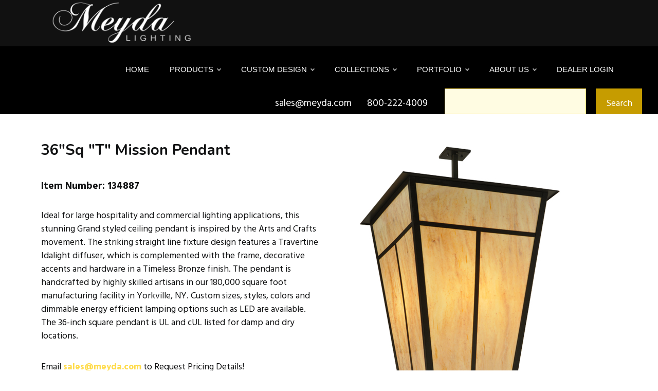

--- FILE ---
content_type: text/html; charset=utf-8
request_url: https://www.meyda.com/productdetails.aspx?itemnumber=134887
body_size: 124223
content:


<!DOCTYPE html>
<html  >
<head>
<!-- Add Font For Check Mark -->
<link rel="stylesheet" href="https://cdnjs.cloudflare.com/ajax/libs/font-awesome/6.5.1/css/all.min.css">
<!-- End Of Adding Check Mark -->

<!-- Google Tag Manager -->
<script>(function (w, d, s, l, i) {
        w[l] = w[l] || []; w[l].push({
            'gtm.start':
                new Date().getTime(), event: 'gtm.js'
        }); var f = d.getElementsByTagName(s)[0],
            j = d.createElement(s), dl = l != 'dataLayer' ? '&l=' + l : ''; j.async = true; j.src =
                'https://www.googletagmanager.com/gtm.js?id=' + i + dl; f.parentNode.insertBefore(j, f);
    })(window, document, 'script', 'dataLayer', 'GTM-PL5TGQ4T');</script>
<!-- End Google Tag Manager -->

  <!-- Site made with Mobirise Website Builder v5.6.11, https://mobirise.com -->
  <meta charset="UTF-8">
  <meta http-equiv="X-UA-Compatible" content="IE=edge">
  <meta name="generator" content="Mobirise v5.6.11, mobirise.com">
  <meta name="twitter:card" content="summary_large_image"/>
  <meta name="twitter:image:src" content="">
  <meta property="og:image" content="">
  <meta name="twitter:title" content="Meyda Lighting - Custom Lighting Manufacturer">
  <meta name="viewport" content="width=device-width, initial-scale=1, minimum-scale=1">
  <link rel="shortcut icon" href="assets/images/logo5.png" type="image/x-icon">
  
  
	<meta name='description' content='<meta name=&#39;twitter:title&#39; content=&#39;Meyda Lighting - Custom Lighting Manufacturer&#39;>'>
	<meta name='title' content='<meta name=&#39;description&#39; content=&#39;Meyda Lighting has been making the world more beautiful with decorative lighting for over 45 years.Thousands of styles are available, with new designs created every week.Share in the impeccable quality, style and American craftsmanship as we take our creative talents to the next level.&#39;>'>
	
	<title><title>Meyda Lighting - Custom Lighting Manufacturer</title></title>
	<link rel='canonical' href='https://www.meyda.com/productresults.aspx?family="T" Mission'/>
  
  
  <link rel="stylesheet" href="https://www.meyda.com/navik/src/vendor/css/reset.css"> <!-- Reset CSS -->
	<link rel="stylesheet" href="https://www.meyda.com/navik/src/modules/bootstrap/dist/css/bootstrap.min.css"> <!-- Bootstrap CSS -->
	<link rel="stylesheet" href="https://www.meyda.com/navik/src/modules/fontawesome/css/all.min.css"> <!-- Font Awesome CSS -->
	<link rel="stylesheet" href="https://www.meyda.com/navik/examples/demo/style.css"> <!-- Demo CSS -->
	<link rel="stylesheet" href="https://www.meyda.com/navik/src/dist/css/navik-horizontal-default-menu.min.css"> <!-- Navik navigation CSS -->
  
  
</head>
<body>
	
<noscript><iframe src="https://www.googletagmanager.com/ns.html?id=GTM-PL5TGQ4T"
height="0" width="0" style="display:none;visibility:hidden"></iframe></noscript>
<!-- End Google Tag Manager (noscript) -->

     <!-- Header -->
	<div class="navik-header header-shadow header-dark navik-mega-menu">
		<div class="container">

			<!-- Navik header -->
			<div class="navik-header-container">
				
				<!--Logo-->
                <div class="logo" data-mobile-logo="https://www.meyda.com/assets/images/new-meydacustomlogo-white-1-673x520.png" data-sticky-logo="https://www.meyda.com/assets/images/new-meydacustomlogo-white-1-673x520.png">
                	<a href="https://www.meyda.com/" title="Meyda Lighting Home Page"><img src="https://www.meyda.com/assets/images/new-meydacustomlogo-white-1-673x520.png" title="Meyda Lighting" alt="logo"></a>
				</div>
				
				<!-- Burger menu -->
				<div class="burger-menu">
					<div class="line-menu line-half first-line"></div>
					<div class="line-menu"></div>
					<div class="line-menu line-half last-line"></div>
				</div>

				<!--Navigation menu-->
                <nav class="navik-menu menu-caret submenu-top-border">
                	<ul>
                        <li><a href="https://www.meyda.com/" title="Meyda Lighting Home Page">Home</a></li>
                      <li class="mega-menu"><a href="#">Products</a>
							<ul>
								<li>

									<!-- Mega menu container -->
									<div class="mega-menu-container">
										<div class="row">

											<!-- Column -->
											<div class="col-md-6 col-lg-3">

												<div class="mega-menu-box">
													<h4 class="mega-menu-heading"><a href="https://www.meyda.com/lamps.aspx">Portable Lamps</a></h4>
													<ul class="mega-menu-list">
														<li>
															<a href="https://www.meyda.com/table-lamps.aspx">Table Lamps</a>
														</li>
														<li>
															<a href="https://www.meyda.com/floor-lamps.aspx">Floor Lamps</a>
														</li>
                                	                    <li><a href="https://www.meyda.com/bridge-arm.aspx" title="Meyda Lighting Bridge Arm Floor Lamp Results"> - Bridge Arm</a></li>
                                                        <li><a href="https://www.meyda.com/torchiere.aspx"> - Torchiere</a></li>
                                	                    <li><a href="https://www.meyda.com/traditional.aspx"> - Traditional</a></li>
														<li>
														<a href="https://www.meyda.com/lighted-sculptures.aspx">Lighted Sculptures</a>
														</li>
														<li>
															<a href="https://www.meyda.com/figurines.aspx" title="Meyda Lighting Figurines Statuettes Results">Figurines</a>
														</li>
														<li>
															<a href="https://www.meyda.com/night-light.aspx">Night lights</a>
														</li>
													</ul>
												</div>

												<div class="mega-menu-box">
													<h4 class="mega-menu-heading"><a href="https://www.meyda.com/all-shades.aspx" title="Meyda Lighting All Lamp Shades Results">Shade Only</a></h4>
													<ul class="mega-menu-list">
														<li>
															<a href="https://www.meyda.com/all-shades.aspx" title="Meyda Lighting All Lamp Shades Results">All Shades</a>
														</li>
														<li>
															<a href="https://www.meyda.com/fan-light-shades.aspx">Fan Light Shades</a>
														</li>
                                                        <li>
															<a href="https://www.meyda.com/tiffany-copperfoil-shades.aspx">Tiffany and Copperfoil Shades</a>
														</li>
                                                        <li>
															<a href="https://www.meyda.com/lily-tulip-shades.aspx">Lily, Tulip, Pate-De-Verre</a>
														</li>
                                                        <li>
															<a href="https://www.meyda.com/fabric-fringe-shades.aspx" title="Meyda Lighting Fabric, Fringe, Parchment Shades Results">Fabric, Fringe, Parchment</a>
														</li>
                                                        <li>
															<a href="https://www.meyda.com/schoolhouse-shades.aspx">Schoolhouse</a>
														</li>
                                                        <li>
															<a href="https://www.meyda.com/bent-glass-metro-fusion.aspx" title="Meyda Lighting Bent Glass and Metro Fusion Results">Bent Glass and Metro Fusion</a>
														</li>
														<li>
														</li>
													</ul>
												</div>

											</div>

											<!-- Column -->
											<div class="col-md-6 col-lg-3">

												
												<div class="mega-menu-box">
													<h4 class="mega-menu-heading"><a href="https://www.meyda.com/ceiling-lighting.aspx" title="Meyda Lighting Ceiling Lighting Results">Ceiling Lighting</a></h4>
													<ul class="mega-menu-list">
														<li>
															<a href="https://www.meyda.com/chandelier.aspx" title="Meyda Lighting Chandelier Results">Chandelier</a>
														</li>
														<li>
															<a href="https://www.meyda.com/chandel-air.aspx" title="Meyda Lighting Chandel-air Results">Chandel-Air</a>
														</li>
														<li>
															<a href="https://www.meyda.com/flushmount.aspx">Flush mount</a>
														</li>
														<li>
															<a href="https://www.meyda.com/inverted-pendant.aspx">Inverted Pendant</a>
														</li>
														<li>
															<a href="https://www.meyda.com/oblong-pendant.aspx">Oblong, Billiard Pendant</a>
														</li>
														<li>
															<a href="https://www.meyda.com/pendant.aspx">Pendant</a>
														</li>
														<li>
															<a href="https://www.meyda.com/pot-racks.aspx">Pot Racks</a>
														</li>
                                                        <li>
															<a href="https://www.meyda.com/semi-flushmount.aspx">Semi Flushmount</a>
														</li>
													</ul>
												</div>

												<div class="mega-menu-box">
													<h4 class="mega-menu-heading"><a href="https://www.meyda.com/bases-and-hardware.aspx" title="Meyda Lighting Lamp Bases and Fixture Hardware Results">Bases and Hardware</a></h4>
													<ul class="mega-menu-list">
														<li>
															<a href="https://www.meyda.com/lamp-bases.aspx">Lamp Bases</a>
														</li>
														<li>
															<a href="https://www.meyda.com/ceiling-hardware.aspx" title="Meyda Lighting Ceiling Hardware Results">Ceiling Hardware</a>
														</li>
														<li>
															<a href="https://www.meyda.com/wall-hardware.aspx">Wall Hardware</a>
														</li>
														<li>
															<a href="https://www.meyda.com/misc.aspx">Misc.</a>
														</li>
													</ul>
												</div>
<div class="mega-menu-box">
<h4 class="mega-menu-heading"><a href="https://www.meyda.com/buildyourown.asp" title="Meyda Lighting Build Your Own Craftsman Fixture Tool" target="_blank">Build Your Own Craftsman Fixture</a></h4>
</div>

											</div>

											<!-- Column -->
											<div class="col-md-6 col-lg-3">

												<div class="mega-menu-box">
													<h4 class="mega-menu-heading"><a href="https://www.meyda.com/wall-lighting.aspx">Wall Lighting</a></h4>
													<ul class="mega-menu-list">
														<li>
															<a href="https://www.meyda.com/one-light.aspx">One Light</a>
														</li>
														<li>
															<a href="https://www.meyda.com/two-lights.aspx">Two Lights</a>
														</li>
														<li>
															<a href="https://www.meyda.com/three-lights.aspx">Three Lights</a>
														</li>
														<li>
															<a href="https://www.meyda.com/four-lights.aspx">Four or more Lights</a>
														</li>
														<li>
															<a href="https://www.meyda.com/vanity.aspx">Vanity</a>
														</li>
													</ul>
												</div>

												<div class="mega-menu-box">
													<h4 class="mega-menu-heading"><a href="https://www.meyda.com/furniture-and-decor.aspx">Furniture and Decor</a></h4>
													<ul class="mega-menu-list">
														<li>
															<a href="https://www.meyda.com/tables.aspx">Tables</a>
														</li>
														<li>
															<a href="https://www.meyda.com/fireplace-screens.aspx">Fireplace Screens</a>
														</li>
														<li>
															<a href="https://www.meyda.com/stained-glass-panels.aspx">Stained Glass Panels</a>
														</li>
														<li>
															<a href="https://www.meyda.com/decor.aspx" title="Meyda Lighting Rustic Decor Results">Decor</a>
														</li>
														<li>
															<a href="https://www.meyda.com/gifts.aspx">Gift Items</a>
														</li>
													</ul>
												</div>
<div class="mega-menu-box">
													<h4 class="mega-menu-heading"><a href="https://www.meyda.com/swatches.aspx">Swatches</a></h4>
													<ul class="mega-menu-list">
														<li>
															<a href="https://www.meyda.com/lenses.aspx">Lenses</a>
														</li>
                                                        <li>
															<a href="https://www.meyda.com/finishes.aspx">Finishes</a>
														</li>
														<li>
															<a href="https://www.meyda.com/metal-tex.aspx">Metal-Tex</a>
														</li>
														<li>
															<a href="https://www.meyda.com/weave-tex.aspx">Weave-Tex</a>
														</li>

														<li>
														</li>
													</ul>
												</div>
											</div>

											<!-- Column -->
											<div class="col-md-6 col-lg-3">

												<div class="mega-menu-box">
													<div class="mega-menu-thumbnail">
														<img src="https://www.meyda.com/newsite/images/rustic%20landing%20page/Rustic%20Lighting%20Chandel-Air%20Gothic.jpg" title="Costello Two Tier Chandel-Air Ridin-Hy Ranch Warrensburg, NY" alt="Custom Chandel-air">
													</div>
												</div>

											</div>

										</div>
									</div>

								</li>
							</ul>
						</li>
                    	<li class="mega-menu"><a href="custom-lighting-design.aspx" title="Meyda Lighting Custom Design Landing Page">Custom Design</a>
							<ul>
								<li>

									<!-- Mega menu container -->
									<div class="mega-menu-container">
										<div class="row">

											<!-- Column -->
											<div class="col-md-6 col-lg-3">
												<div class="mega-menu-box">
													<div class="mega-menu-thumbnail">
														<a href="https://www.meyda.com/commercial-lighting-design.aspx" title="Meyda Lighting Commercial Lighting Design Landing Page">
															<img src="https://www.meyda.com/assets/images/114269X10-10.jpg" title="Oblong Ceiling Fixture Mall Champlain in Brossard, Quebec" alt="Custom Idalight Fixture">
														</a>
													</div>
													<h4 class="mega-menu-heading"><a href="https://www.meyda.com/commercial-lighting-design.aspx" title="Meyda Lighting Commercial Lighting Design Landing Page">Hospitality and Commercial Lighting</a></h4>
													<div class="mega-menu-desc">
														Hospitality such as resorts and restaurants and lodges; and commercial projects including office buildings, malls and other spaces.
													</div>
												</div>
											</div>

											<!-- Column -->
											<div class="col-md-6 col-lg-3">
												<div class="mega-menu-box">
													<div class="mega-menu-thumbnail">
														<a href="https://www.meyda.com/residential-lighting-design.aspx">
															<img src="https://www.meyda.com/assets/images/custom-lighting-island-pendants-lakeshore-720x504.jpg" title="Gothic Island Pendant Private Residence" alt="Custom Rustic Pendant">
														</a>
													</div>
													<h4 class="mega-menu-heading"><a href="https://www.meyda.com/residential-lighting-design.aspx">Residential Custom Lighting</a></h4>
													<div class="mega-menu-desc">
														Custom lighting can be specified for residential including mansions, multifamily and camps.
													</div>
												</div>
											</div>

											<!-- Column -->
											<div class="col-md-6 col-lg-3">
												<div class="mega-menu-box">
													<div class="mega-menu-thumbnail">
														<a href="https://www.meyda.com/rustic-lighting.aspx">
															<img src="https://www.meyda.com/assets/images/Rustic%20Lighting%20Horse%20Pendant.jpg" title="Semi-Flushmount Ridin-Hy Ranch Resort in Warrensburg, NY" alt="Custom Rustic Fixture">
														</a>
													</div>
													<h4 class="mega-menu-heading"><a href="https://www.meyda.com/rustic-lighting.aspx">Rustic Lighting</a></h4>
													<div class="mega-menu-desc">
														 This rustic made-to-order offering comprises stunning silhouettes of wildlife, animals, acorns, pinecones and other motifs found in the mountain and lake regions across the northern hemisphere.
													</div>
												</div>
											</div>

											<!-- Column -->
											<div class="col-md-6 col-lg-3">
												<div class="mega-menu-box">
													<div class="mega-menu-thumbnail">
														<a href="https://www.meyda.com/outdoor-lighting.aspx">
															<img src="https://www.meyda.com/assets/images/outdoor-lighting-pendant-tall-pines-720x504.jpg" title="Great Pines Pendant at Great Pines Resort Old Forge, Ny" alt="Custom Rustic Craftsman Pendant">
														</a>
													</div>
													<h4 class="mega-menu-heading"><a href="https://www.meyda.com/outdoor-lighting.aspx">Outdoor Lighting</a></h4>
													<div class="mega-menu-desc">
														Options range in scope from wall fixtures and post mounts to elaborate outdoor chandeliers and lanterns.
													</div>
												</div>
											</div>

										</div>
									</div>

								</li>
							</ul>
						</li>
 <li class="mega-menu"><a href="#">Collections</a>
							<ul>
								<li>

									<!-- Mega menu container -->
									<div class="mega-menu-container">
										<div class="row">

											<!-- Column -->
											<div class="col-lg-4">

												<div class="mega-menu-box">
													<div class="mega-menu-media">
														<div class="mega-menu-media-img">
															<div class="mega-menu-thumbnail">
																<a href="https://www.meyda.com/antlers.aspx" title="Meyda Lighting Antler Fixtures Results">
																	<img src="https://www.meyda.com/newsite/weblarge/212275.jpg" title="Antlers Elk & Fallow Deer Chandelier" alt="Custom Rustic Antler Fixture">
																</a>
															</div>
														</div>
														<div class="mega-menu-media-info">
															<h4 class="mega-menu-heading"><a href="https://www.meyda.com/antlers.aspx" title="Meyda Lighting Antler Fixtures Results">Antlers</a></h4>
															<div class="mega-menu-desc">
																Capture rustic charm with lighting fixtures handcrafted using sustainably harvested, naturally shed Antlers.
															</div>
														</div>
													</div>
												</div>

												<div class="mega-menu-box">
													<div class="mega-menu-media">
														<div class="mega-menu-media-img">
															<div class="mega-menu-thumbnail">
																<a href="https://www.meyda.com/copperfoil.aspx" title="Meyda Lighting Copper Foil: Tiffany & Stained Glass Results">
																	<img src="https://www.meyda.com/newsite/weblarge/118689.jpg" title="High Tiffany Wisteria Table Lamp" alt="Tiffany Inspired Fixture">
																</a>
															</div>
														</div>
														<div class="mega-menu-media-info">
															<h4 class="mega-menu-heading"><a href="https://www.meyda.com/copperfoil.aspx" title="Meyda Lighting Copper Foil: Tiffany & Stained Glass Results">Copperfoil: Tiffany and Stained Glass</a></h4>
															<div class="mega-menu-desc">
																Hand-cut and hand-soldered pieces of authentic stained glass using Meyda Tiffany copperfoil construction technique.
															</div>
														</div>
													</div>
												</div>

												<div class="mega-menu-box">
													<div class="mega-menu-media">
														<div class="mega-menu-media-img">
															<div class="mega-menu-thumbnail">
																<a href="https://www.meyda.com/craftsman.aspx" title="Meyda Lighting Craftsman Signature Series Results">
																	<img src="https://www.meyda.com/newsite/weblarge/73551.jpg" title="Seneca Winter Pine Wall Sconce" alt="Custom Craftsman Fixture">
																</a>
															</div>
														</div>
														<div class="mega-menu-media-info">
															<h4 class="mega-menu-heading"><a href="https://www.meyda.com/craftsman.aspx" title="Meyda Lighting Craftsman Signature Series Results">Craftsman Signature Series</a></h4>
															<div class="mega-menu-desc">
																Handsome American-made indoor/outdoor lighting fixtures created from high-quality materials. 
															</div>
														</div>
													</div>
												</div>

												<div class="mega-menu-box">
													<div class="mega-menu-media">
														<div class="mega-menu-media-img">
															<div class="mega-menu-thumbnail">
																<a href="https://www.meyda.com/outdoorlightingresults.aspx">
																	<img src="https://www.meyda.com/newsite/weblarge/253160.jpg" title="Seneca Song Bird Pier Mount" alt="Custom Craftsman Fixture">
																</a>
															</div>
														</div>
														<div class="mega-menu-media-info">
															<h4 class="mega-menu-heading"><a href="https://www.meyda.com/outdoorlightingresults.aspx">Outdoor Lighting</a></h4>
															<div class="mega-menu-desc">
																Features a range of rustic, custom, LED and decorative fixtures designed for porches, patios, outdoor kitchens and other exteriors.
															</div>
														</div>
													</div>
												</div>

											</div>

											<!-- Column -->
											<div class="col-lg-4">

												<div class="mega-menu-box">
													<div class="mega-menu-media">
														<div class="mega-menu-media-img">
															<div class="mega-menu-thumbnail">
																<a href="https://www.meyda.com/crystal.aspx" title="Meyda Lighting Crystal Fixture Results">
																	<img src="https://www.meyda.com/newsite/weblarge/222595.jpg" title="Beckam 3 Ring Chandelier" alt="Custom Crystal Chandelier">
																</a>
															</div>
														</div>
														<div class="mega-menu-media-info">
															<h4 class="mega-menu-heading"><a href="https://www.meyda.com/crystal.aspx" title="Meyda Lighting Crystal Fixture Results">Crystal</a></h4>
															<div class="mega-menu-desc">
																Rich luxurious crystal is used to create distinctive lighting design statements in residential, hospitality and commercial environments.
															</div>
														</div>
													</div>
												</div>

												<div class="mega-menu-box">
													<div class="mega-menu-media">
														<div class="mega-menu-media-img">
															<div class="mega-menu-thumbnail">
																<a href="https://www.meyda.com/glass-fusion.aspx">
																	<img src="https://www.meyda.com/newsite/weblarge/246272.jpg" title="Metro Wall Sconce" alt="Custom Metro Fixture">
																</a>
															</div>
														</div>
														<div class="mega-menu-media-info">
															<h4 class="mega-menu-heading"><a href="https://www.meyda.com/glass-fusion.aspx">Metro & Glass Fusion</a></h4>
															<div class="mega-menu-desc">
																Traditional workmanship and high fire kilns are used to slump and fuse glass in the old world tradition.
															</div>
														</div>
													</div>
												</div>

												<div class="mega-menu-box">
													<div class="mega-menu-media">
														<div class="mega-menu-media-img">
															<div class="mega-menu-thumbnail">
																<a href="https://www.meyda.com/schoolhouse.aspx">
																	<img src="https://www.meyda.com/newsite/weblarge/184047.jpg" title="Revival Schoolhouse W/Traditional Globe Pendant" alt="Traditional Globe Pendant">
																</a>
															</div>
														</div>
														<div class="mega-menu-media-info">
															<h4 class="mega-menu-heading"><a href="https://www.meyda.com/schoolhouse.aspx">Schoolhouse & Revival</a></h4>
															<div class="mega-menu-desc">
																Schoolhouse glass pendants and other fixtures represent authentic classic designs of yesterday.
															</div>
														</div>
													</div>
												</div>

												<div class="mega-menu-box">
													<div class="mega-menu-media">
														<div class="mega-menu-media-img">
															<div class="mega-menu-thumbnail">
																<a href="https://www.meyda.com/resultsfor2ndave.aspx">
																	<img src="https://www.meyda.com/newsite/weblarge/256731.jpg" title="Chantilly Chandelier" alt="Custom Chandelier Fixture">
																</a>
															</div>
														</div>
														<div class="mega-menu-media-info">
															<h4 class="mega-menu-heading"><a href="https://www.meyda.com/resultsfor2ndave.aspx">2nd Ave</a></h4>
															<div class="mega-menu-desc">
																2nd Ave lighting offers a wide variety of Made to Order customizable designs.
															</div>
														</div>
													</div>
												</div>

											</div>

											<!-- Column -->
											<div class="col-lg-4">

												<div class="mega-menu-box">
													<div class="mega-menu-media">
														<div class="mega-menu-media-img">
															<div class="mega-menu-thumbnail">
																<a href="https://www.meyda.com/LED.aspx" title="Meyda Lighting LED and Title 24 Compliant Fixtures Results">
																	<img src="https://www.meyda.com/newsite/weblarge/229984.jpg" title="Anillo Halo Pendant" alt="Custom LED Pendant">
																</a>
															</div>
														</div>
														<div class="mega-menu-media-info">
															<h4 class="mega-menu-heading"><a href="https://www.meyda.com/LED.aspx" title="Meyda Lighting LED and Title 24 Compliant Fixtures Results">LED and Title 24 Compliant</a></h4>
															<div class="mega-menu-desc">
																Energy efficient lamps and lighting fixtures illuminated with LEDs (light emitting diodes).
															</div>
														</div>
													</div>
												</div>

												<div class="mega-menu-box">
													<div class="mega-menu-media">
														<div class="mega-menu-media-img">
															<div class="mega-menu-thumbnail">
																<a href="https://www.meyda.com/old-forge.aspx">
																	<img src="https://www.meyda.com/newsite/weblarge/254176.jpg" title="Mountain Pine Semi-Flushmount" alt="Custom Rustic Fixture">
																</a>
															</div>
														</div>
														<div class="mega-menu-media-info">
															<h4 class="mega-menu-heading"><a href="https://www.meyda.com/old-forge.aspx">Old Forge and Rustic</a></h4>
															<div class="mega-menu-desc">
																Artisanal decorative product line that delivers broad range of nature inspired lighting and home decor styles-- wildlife, pinecones, acorns.
															</div>
														</div>
													</div>
												</div>

												<div class="mega-menu-box">
													<div class="mega-menu-media">
														<div class="mega-menu-media-img">
															<div class="mega-menu-thumbnail">
																<a href="https://www.meyda.com/quality-bent-glass.aspx">
																	<img src="https://www.meyda.com/newsite/weblarge/164613.jpg" title="Isabella Pendant" alt="Nostalgic Classic Pendant">
																</a>
															</div>
														</div>
														<div class="mega-menu-media-info">
															<h4 class="mega-menu-heading"><a href="https://www.meyda.com/quality-bent-glass.aspx">Quality Bent Glass</a></h4>
															<div class="mega-menu-desc">
																Timeless masterpieces created with century old tools, technologies and techniques to create classic lighting designs.
															</div>
														</div>
											
											
													</div>
												</div>

												<div class="mega-menu-box">
													<div class="mega-menu-media">
														<div class="mega-menu-media-img">
															<div class="mega-menu-thumbnail">
																<a href="https://www.meyda.com/quickship.aspx">
																	<img src="https://www.meyda.com/assets/images/quickship.png" title="Reduced Lead Times on Over 3,500 Items" alt="Speedy Delivery">
																</a>
															</div>
														</div>
														<div class="mega-menu-media-info">
															<h4 class="mega-menu-heading"><a href="https://www.meyda.com/quickship.aspx">QuickShip</a></h4>
															<div class="mega-menu-desc">
																Reduced lead times on over 3,600 items.
															</div>
														</div>
											
											
													</div>
												</div>
										   </div>
										</div>
									</div>

								</li>
							</ul>
						</li>

                        
                        <li><a href="https://www.meydadesign.com/portfolio/" target="_blank">Portfolio</a>
							<ul>
                            	<li><a href="https://www.meydadesign.com/portfolio/" target="_blank">Portfolio</a></li>
								<li><a href="https://www.meydadesign.com/slideshow/" target="_blank">Slideshow</a></li>
								<li><a href="https://www.meyda.com/media.aspx">Media</a></li>
                                <li><a href="https://www.meyda.com/blog.aspx" title="Meyda Lighting Blog Posts Landing Page">Blog</a></li>
                            </ul>
						</li>
						<li class="submenu-right"><a href="/about.aspx" title="History of Meyda Lighting">About Us</a>
							<ul>
                            	<li><a href="https://www.meyda.com/about.aspx" title="History of Meyda Lighting">History</a></li>
								<li><a href="https://www.meyda.com/made-in-usa.aspx">Made in USA</a></li>
								<li><a href="https://www.meyda.com/wheretobuy.aspx">How to Buy</a></li>
                                <li><a href="https://www.meyda.com/contact.aspx" title="Meyda Lighting Contact Us Get In Touch Email Phone Number Social Media">Contact Us</a></li>
                            </ul>
						</li>
                        
                        
						<li><a href='https://www.meyda.com/dealerlogin.aspx'>DEALER LOGIN</a></li>


      
                        
                    </ul>
                    
                </nav>

			</div>

		</div>
	</div>


	

<script src="https://www.meyda.com/navik/src/vendor/js/jquery-3.6.0.min.js"></script> <!-- jQuery -->
<script src="https://www.meyda.com/navik/src/dist/js/navik.menu.js"></script> <!-- Navik navigation jQuery -->
<script src="https://www.meyda.com/navik/examples/demo/custom.js"></script> <!-- Custom jQuery -->

<!----------------------------- END OF MENU --------------------------------->


   <link rel="stylesheet" href="assets/web/assets/mobirise-icons-bold/mobirise-icons-bold.css">
  <link rel="stylesheet" href="assets/bootstrap/css/bootstrap.min.css">
  <link rel="stylesheet" href="assets/bootstrap/css/bootstrap-grid.min.css">
  <link rel="stylesheet" href="assets/bootstrap/css/bootstrap-reboot.min.css">
  <link rel="stylesheet" href="assets/theme/css/style.css">
  <link rel="preload" href="https://fonts.googleapis.com/css?family=Noto+Serif:400,400i,700,700i&display=swap" as="style" onload="this.onload=null;this.rel='stylesheet'">
  <noscript><link rel="stylesheet" href="https://fonts.googleapis.com/css?family=Noto+Serif:400,400i,700,700i&display=swap"></noscript>
  <link rel="preload" href="https://fonts.googleapis.com/css?family=Nunito:200,300,400,500,600,700,800,900,200i,300i,400i,500i,600i,700i,800i,900i&display=swap" as="style" onload="this.onload=null;this.rel='stylesheet'">
  <noscript><link rel="stylesheet" href="https://fonts.googleapis.com/css?family=Nunito:200,300,400,500,600,700,800,900,200i,300i,400i,500i,600i,700i,800i,900i&display=swap"></noscript>
  <link rel="preload" href="https://fonts.googleapis.com/css?family=Hind:300,400,500,600,700&display=swap" as="style" onload="this.onload=null;this.rel='stylesheet'">
  <noscript><link rel="stylesheet" href="https://fonts.googleapis.com/css?family=Hind:300,400,500,600,700&display=swap"></noscript>
  <link rel="preload" href="https://fonts.googleapis.com/css?family=Hind+Siliguri:300,400,500,600,700&display=swap" as="style" onload="this.onload=null;this.rel='stylesheet'">
  <noscript><link rel="stylesheet" href="https://fonts.googleapis.com/css?family=Hind+Siliguri:300,400,500,600,700&display=swap"></noscript>
  <link rel="preload" as="style" href="assets/mobirise/css/mbr-additional.css"><link rel="stylesheet" href="assets/mobirise/css/mbr-additional.css" type="text/css">


  <section data-bs-version="5.1" class="form1 cid-tnuAfhAO8S" id="form01-98" data-sortbtn="btn-primary">
    
    
    <div class="container">
        <div class="row">
            <div class="col-lg-8 col-md-12 m-auto md-pb align-right">
                <span class="mbr-section-subtitle align-left mbr-fonts-style mb-0 display-7">sales@meyda.com&nbsp;&nbsp;&nbsp;&nbsp;&nbsp;&nbsp;800-222-4009&nbsp;</span>
            </div>


            <div class="col-lg-4 col-md-12 m-auto mbr-form">
                <!--Formbuilder Form-->
                <form class="row g-2" action="https://www.meyda.com/productresults.aspx?SearchType=power" method="post">

                    
                    <div class="dragArea row">
                        <div class="col form-group" data-for="email">
                           
						<input type="text" class="form-control" placeholder="" name="ProductNameForSearch" id="ProductNameForSearch">
                        </div>
                        <div class="col-auto"><button type="submit" class="btn btn-warning display-4">Search</button></div>
                    </div>
                </form>
                <!--Formbuilder Form-->
            </div>
        </div>
    </div>
</section>


 
  


  
  <section data-bs-version="5.1" class="slider03 cid-tkPeJkuU66" id="slider03-1u">
    <div class="container-fluid">
        <div class="wrapper p-3 py-5 p-lg-5">
            <div class="row">
                <div class="col-12 col-lg-6">
                    <h1 class="subt1 mbr-section-subtitle mbr-fonts-style display-5"><strong>36"Sq "T" Mission Pendant</strong></h1>
					<ul class="list list1 mbr-fonts-style mt-2 display-7"></ul>
                    <div class="side-section mb-4">
                        <h3 class="subt2 mbr-section-subtitle mbr-fonts-style display-7">
                            <strong>Item Number: 134887</strong></h3>
                        
                    </div>
                    <div class="side-section mb-4">
                        <div class="row align-items-center">
                            
                            <div class="col">
                                <h3 class="text1 mbr-section-subtitle mbr-fonts-style display-4">Ideal for large hospitality and commercial lighting applications, this stunning Grand styled ceiling pendant is inspired by the Arts and Crafts movement. The striking straight line fixture design features a Travertine Idalight diffuser, which is complemented with the frame, decorative accents and hardware in a Timeless Bronze finish. The pendant is handcrafted by highly skilled artisans in our 180,000 square foot manufacturing facility in Yorkville, NY. Custom sizes, styles, colors and dimmable energy efficient lamping options such as LED are available. The 36-inch square pendant is UL and cUL listed for damp and dry locations.<br><br></h3>
                                <h4 class="text2 mbr-section-subtitle mbr-fonts-style display-4">

                                    Email <a href='mailto:sales@meyda.com?subject=Request%20Pricing%20Details%3A%20134887'><strong>sales@meyda.com</strong></a> to Request Pricing Details!<br><br>
									<br>Availability: Custom Crafted In Yorkville, New York  Please Allow 56 Days
									<button class='add-to-cart-btn' data-item='134887' title='Add to Cart'>+</button>
									
									
</h4>
                            </div>
                        </div>
                    </div>
                    
                </div>

				


              <div class="col-12 col-lg-6 d-flex align-items-center p-1">
                    <div id="carouselIndicatorsS03" data-bs-ride="carousel" class="carousel slide carousel-fade" data-bs-interval="19000">
                        <div class="carousel-container">
                            <div class="carousel-inner">
                                <div class='carousel-item active'><img src='https://www.meyda.com/newsite/weblarge/134887.jpg' class='d-block w-100' alt=' MISSION LODGE RUSTIC OR MOUNTIAN GREAT ROOM'></div><div class='carousel-item'><img src='https://www.meyda.com/newsite/weblarge/134887X10-0.JPG' class='d-block w-100' alt=' MISSION LODGE RUSTIC OR MOUNTIAN GREAT ROOM'></div><div class='carousel-item'><img src='https://www.meyda.com/newsite/weblarge/134887X10-1.JPG' class='d-block w-100' alt=' MISSION LODGE RUSTIC OR MOUNTIAN GREAT ROOM'></div><div class='carousel-item'><img src='https://www.meyda.com/newsite/weblarge/134887X10-19.JPG' class='d-block w-100' alt=' MISSION LODGE RUSTIC OR MOUNTIAN GREAT ROOM'></div><div class='carousel-item'><img src='https://www.meyda.com/newsite/weblarge/134887X10-27.JPG' class='d-block w-100' alt=' MISSION LODGE RUSTIC OR MOUNTIAN GREAT ROOM'></div><div class='carousel-item'><img src='https://www.meyda.com/newsite/weblarge/134887X10-3.JPG' class='d-block w-100' alt=' MISSION LODGE RUSTIC OR MOUNTIAN GREAT ROOM'></div><div class='carousel-item'><img src='https://www.meyda.com/newsite/weblarge/134887X10-5.JPG' class='d-block w-100' alt=' MISSION LODGE RUSTIC OR MOUNTIAN GREAT ROOM'></div><div class='carousel-item'><img src='https://www.meyda.com/newsite/weblarge/134887X10-22.JPG' class='d-block w-100' alt=' MISSION LODGE RUSTIC OR MOUNTIAN GREAT ROOM'></div><div class='carousel-item'><img src='https://www.meyda.com/newsite/weblarge/134887X10-16.JPG' class='d-block w-100' alt=' MISSION LODGE RUSTIC OR MOUNTIAN GREAT ROOM'></div><div class='carousel-item'><img src='https://www.meyda.com/newsite/weblarge/134887X10-23.JPG' class='d-block w-100' alt=' MISSION LODGE RUSTIC OR MOUNTIAN GREAT ROOM'></div>
                                
                                
                            </div>
                            <div class="carousel-indicators">
                                 <button type='button' data-bs-target='#carouselIndicatorsS03' data-bs-slide-to='0' class='active' aria-current='true' aria-label='Slide 1'></button><button type='button' data-bs-target='#carouselIndicatorsS03' data-bs-slide-to='1' class='active' aria-current='true' aria-label='Slide 2'></button><button type='button' data-bs-target='#carouselIndicatorsS03' data-bs-slide-to='2' class='active' aria-current='true' aria-label='Slide 3'></button><button type='button' data-bs-target='#carouselIndicatorsS03' data-bs-slide-to='3' class='active' aria-current='true' aria-label='Slide 4'></button><button type='button' data-bs-target='#carouselIndicatorsS03' data-bs-slide-to='4' class='active' aria-current='true' aria-label='Slide 5'></button><button type='button' data-bs-target='#carouselIndicatorsS03' data-bs-slide-to='5' class='active' aria-current='true' aria-label='Slide 6'></button><button type='button' data-bs-target='#carouselIndicatorsS03' data-bs-slide-to='6' class='active' aria-current='true' aria-label='Slide 7'></button><button type='button' data-bs-target='#carouselIndicatorsS03' data-bs-slide-to='7' class='active' aria-current='true' aria-label='Slide 8'></button><button type='button' data-bs-target='#carouselIndicatorsS03' data-bs-slide-to='8' class='active' aria-current='true' aria-label='Slide 9'></button><button type='button' data-bs-target='#carouselIndicatorsS03' data-bs-slide-to='9' class='active' aria-current='true' aria-label='Slide 10'></button> 
                            </div>
                        </div>
                        <div class="buttons-container mt-3">
                            <button class="prev-item" type="button" data-bs-target="#carouselIndicatorsS03" data-bs-slide="prev">
                                <span class="mbr-iconfont mbrib-left"></span>
                            </button>
                            <button class="next-item" type="button" data-bs-target="#carouselIndicatorsS03" data-bs-slide="next">
                                <span class="mbr-iconfont mbrib-right"></span>
                            </button>
                        </div>
                    </div>
                </div>





            </div>
        </div>
		 
    </div>
</section>

<section data-bs-version="5.1" class="content1 cid-tgGc2nngZu" id="content1-4w">

    



    






    

    <div class="container">
        <div class="row justify-content-center">
            <div class="col-6 col-md-3">
                <h3 class="col-title mb-3 mbr-fonts-style display-7"><strong>Dimensions</strong></h3>
                <ul class="list mbr-fonts-style display-7">
                    <li class="item-wrap">
                        <svg width="13pt" height="10pt">
                            <path style="stroke: none; fill-rule: evenodd; fill-opacity: 1" d="M 0.761719 5.601562 L 10.355469 5.601562 L 7.476562 8.410156 C 7.332031 8.550781 7.25 8.742188 7.25 8.941406 C 7.25 9.144531 7.332031 9.335938 7.476562 9.476562 C 7.621094 9.617188 7.816406 9.695312 8.023438 9.695312 C 8.226562 9.695312 8.425781 9.617188 8.570312 9.476562 L 12.773438 5.382812 C 13.074219 5.085938 13.074219 4.609375 12.773438 4.316406 L 8.570312 0.21875 C 8.421875 0.078125 8.226562 0 8.023438 0 C 7.824219 0 7.625 0.0742188 7.476562 0.21875 C 7.332031 0.363281 7.25 0.554688 7.25 0.753906 C 7.25 0.953125 7.328125 1.144531 7.476562 1.289062 L 10.355469 4.09375 L 0.761719 4.09375 C 0.339844 4.101562 0 4.4375 0 4.847656 C 0 5.261719 0.339844 5.597656 0.761719 5.601562 Z M 0.761719 5.601562 "></path>
                        </svg>
                        </li><li class="item-wrap">Total Height: 60.5



<br><br>Total Square: 36
<br><br>Total Weight: 103 lbs.

                                                   </li>
                   
                </ul>
            </div>

            <div class="col-6 col-md-3">
                <h3 class="col-title mb-3 mbr-fonts-style display-7"><strong>Bulb Info</strong></h3>
                <ul class="list display-7">
                    <li class="item-wrap">
                        <svg width="13pt" height="10pt">
                            <path style="stroke: none; fill-rule: evenodd; fill-opacity: 1" d="M 0.761719 5.601562 L 10.355469 5.601562 L 7.476562 8.410156 C 7.332031 8.550781 7.25 8.742188 7.25 8.941406 C 7.25 9.144531 7.332031 9.335938 7.476562 9.476562 C 7.621094 9.617188 7.816406 9.695312 8.023438 9.695312 C 8.226562 9.695312 8.425781 9.617188 8.570312 9.476562 L 12.773438 5.382812 C 13.074219 5.085938 13.074219 4.609375 12.773438 4.316406 L 8.570312 0.21875 C 8.421875 0.078125 8.226562 0 8.023438 0 C 7.824219 0 7.625 0.0742188 7.476562 0.21875 C 7.332031 0.363281 7.25 0.554688 7.25 0.753906 C 7.25 0.953125 7.328125 1.144531 7.476562 1.289062 L 10.355469 4.09375 L 0.761719 4.09375 C 0.339844 4.101562 0 4.4375 0 4.847656 C 0 5.261719 0.339844 5.597656 0.761719 5.601562 Z M 0.761719 5.601562 "></path>
                        </svg>
                        </li>
                    <li class="item-wrap">Bulb Type: E12</li>
                    <li class="item-wrap"><br>Bulb Wattage: 60</li>
                    <li class="item-wrap"><br>Bulb Quantity: 6</li>
                    
                    
                </ul>
            </div>

            <div class="col-6 col-md-3">
                <h3 class="col-title mb-3 mbr-fonts-style display-7"><strong>Finish & Lens</strong></h3>
                <ul class="list display-7">
                    <li class="item-wrap">
                        <svg width="13pt" height="10pt">
                            <path style="stroke: none; fill-rule: evenodd; fill-opacity: 1" d="M 0.761719 5.601562 L 10.355469 5.601562 L 7.476562 8.410156 C 7.332031 8.550781 7.25 8.742188 7.25 8.941406 C 7.25 9.144531 7.332031 9.335938 7.476562 9.476562 C 7.621094 9.617188 7.816406 9.695312 8.023438 9.695312 C 8.226562 9.695312 8.425781 9.617188 8.570312 9.476562 L 12.773438 5.382812 C 13.074219 5.085938 13.074219 4.609375 12.773438 4.316406 L 8.570312 0.21875 C 8.421875 0.078125 8.226562 0 8.023438 0 C 7.824219 0 7.625 0.0742188 7.476562 0.21875 C 7.332031 0.363281 7.25 0.554688 7.25 0.753906 C 7.25 0.953125 7.328125 1.144531 7.476562 1.289062 L 10.355469 4.09375 L 0.761719 4.09375 C 0.339844 4.101562 0 4.4375 0 4.847656 C 0 5.261719 0.339844 5.597656 0.761719 5.601562 Z M 0.761719 5.601562 "></path>
                        </svg>
                        </li><li class="item-wrap"> Finish: Timeless Bronze     <br></li>
                    <li class="item-wrap"> Lens: Travertine Idalight     <br></li>
                    <li class="item-wrap"> UL Damp Location - If you intend to utilize this product in a coastal or any other challenging damp location, please call us for a quote.     <br></li>
                    <li class="item-wrap"><br></li>
                <li class="item-wrap"><br></li></ul>
            </div>

            
        </div>
    </div>
</section>

<section data-bs-version="5.1" class="features19 cid-tfrvQHoTvg" id="features19-1t">

    

    
    <div class="container">
        <h2 class="mbr-section-title align-left mbr-fonts-style display-5">
            Related products
        </h2>

        
        <div class="row justify-content-center align-items-start">
            
            

            
            <div class='row justify-content-center align-items-start'><div class='card px-3 py-4 col-md-6 col-lg-3'><div class='card-wrapper flip-card'><div class='card-img'><a href='https://www.meyda.com/productdetails.aspx?itemnumber=274877'><img src='https://www.meyda.com/newsite/weblarge/274877.jpg' alt=' MISSION ART GLASS'></a></div><div class='card-box'><h3 class='mbr-title mbr-fonts-style mbr-bold mbr-black display-7'>Item number: 274877 <button class='add-to-cart-btn' style='line-height: 1.4;' data-item='274877' title='Add to Cart'>+</button></h3><p class='mbr-card-text mbr-fonts-style align-left display-7'>6" Wide "T" Mission Wall Sconce</p></div></div></div><div class='card px-3 py-4 col-md-6 col-lg-3'><div class='card-wrapper flip-card'><div class='card-img'><a href='https://www.meyda.com/productdetails.aspx?itemnumber=274867'><img src='https://www.meyda.com/newsite/weblarge/274867.jpg' alt=' MISSION ARTS & CRAFTS MICA'></a></div><div class='card-box'><h3 class='mbr-title mbr-fonts-style mbr-bold mbr-black display-7'>Item number: 274867 <button class='add-to-cart-btn' style='line-height: 1.4;' data-item='274867' title='Add to Cart'>+</button></h3><p class='mbr-card-text mbr-fonts-style align-left display-7'>24" Wide "T" Mission 3 Light Vanity Light</p></div></div></div><div class='card px-3 py-4 col-md-6 col-lg-3'><div class='card-wrapper flip-card'><div class='card-img'><a href='https://www.meyda.com/productdetails.aspx?itemnumber=262148'><img src='https://www.meyda.com/newsite/weblarge/262148.jpg' alt=' ARTS & CRAFTS ART GLASS'></a></div><div class='card-box'><h3 class='mbr-title mbr-fonts-style mbr-bold mbr-black display-7'>Item number: 262148 <button class='add-to-cart-btn' style='line-height: 1.4;' data-item='262148' title='Add to Cart'>+</button></h3><p class='mbr-card-text mbr-fonts-style align-left display-7'>5.5" Square "T" Mission Shepherds Hook Landscape Fixture</p></div></div></div><div class='card px-3 py-4 col-md-6 col-lg-3'><div class='card-wrapper flip-card'><div class='card-img'><a href='https://www.meyda.com/productdetails.aspx?itemnumber=256110'><img src='https://www.meyda.com/newsite/weblarge/256110.jpg' alt=' MISSION ARTS & CRAFTS MICA'></a></div><div class='card-box'><h3 class='mbr-title mbr-fonts-style mbr-bold mbr-black display-7'>Item number: 256110 <button class='add-to-cart-btn' style='line-height: 1.4;' data-item='256110' title='Add to Cart'>+</button></h3><p class='mbr-card-text mbr-fonts-style align-left display-7'>36" Wide "T" Mission 4 Light Vanity</p></div></div></div><div class='card px-3 py-4 col-md-6 col-lg-3'><div class='card-wrapper flip-card'><div class='card-img'><a href='https://www.meyda.com/productdetails.aspx?itemnumber=255952'><img src='https://www.meyda.com/newsite/weblarge/255952.jpg' alt=' ARTS & CRAFTS MICA'></a></div><div class='card-box'><h3 class='mbr-title mbr-fonts-style mbr-bold mbr-black display-7'>Item number: 255952 <button class='add-to-cart-btn' style='line-height: 1.4;' data-item='255952' title='Add to Cart'>+</button></h3><p class='mbr-card-text mbr-fonts-style align-left display-7'>36" Wide "T" Mission 3 Light Vanity Light</p></div></div></div><div class='card px-3 py-4 col-md-6 col-lg-3'><div class='card-wrapper flip-card'><div class='card-img'><a href='https://www.meyda.com/productdetails.aspx?itemnumber=242428'><img src='https://www.meyda.com/newsite/weblarge/242428.jpg' alt=' MISSION MICA'></a></div><div class='card-box'><h3 class='mbr-title mbr-fonts-style mbr-bold mbr-black display-7'>Item number: 242428 <button class='add-to-cart-btn' style='line-height: 1.4;' data-item='242428' title='Add to Cart'>+</button></h3><p class='mbr-card-text mbr-fonts-style align-left display-7'>10" Square "T" Mission Pendant</p></div></div></div><div class='card px-3 py-4 col-md-6 col-lg-3'><div class='card-wrapper flip-card'><div class='card-img'><a href='https://www.meyda.com/productdetails.aspx?itemnumber=242401'><img src='https://www.meyda.com/newsite/weblarge/242401.jpg' alt=' MISSION MICA'></a></div><div class='card-box'><h3 class='mbr-title mbr-fonts-style mbr-bold mbr-black display-7'>Item number: 242401 <button class='add-to-cart-btn' style='line-height: 1.4;' data-item='242401' title='Add to Cart'>+</button></h3><p class='mbr-card-text mbr-fonts-style align-left display-7'>17" Wide "T" Mission 2 Light Vanity Light</p></div></div></div><div class='card px-3 py-4 col-md-6 col-lg-3'><div class='card-wrapper flip-card'><div class='card-img'><a href='https://www.meyda.com/productdetails.aspx?itemnumber=243051'><img src='https://www.meyda.com/newsite/weblarge/243051.jpg' alt=' MISSION MICA'></a></div><div class='card-box'><h3 class='mbr-title mbr-fonts-style mbr-bold mbr-black display-7'>Item number: 243051 <button class='add-to-cart-btn' style='line-height: 1.4;' data-item='243051' title='Add to Cart'>+</button></h3><p class='mbr-card-text mbr-fonts-style align-left display-7'>24" Wide "T" Mission 3 Light Vanity Light</p></div></div></div><div class='card px-3 py-4 col-md-6 col-lg-3'><div class='card-wrapper flip-card'><div class='card-img'><a href='https://www.meyda.com/productdetails.aspx?itemnumber=243049'><img src='https://www.meyda.com/newsite/weblarge/243049.jpg' alt=' MISSION MICA'></a></div><div class='card-box'><h3 class='mbr-title mbr-fonts-style mbr-bold mbr-black display-7'>Item number: 243049 <button class='add-to-cart-btn' style='line-height: 1.4;' data-item='243049' title='Add to Cart'>+</button></h3><p class='mbr-card-text mbr-fonts-style align-left display-7'>36" Wide "T" Mission 4 Light Vanity Light</p></div></div></div><div class='card px-3 py-4 col-md-6 col-lg-3'><div class='card-wrapper flip-card'><div class='card-img'><a href='https://www.meyda.com/productdetails.aspx?itemnumber=246714'><img src='https://www.meyda.com/newsite/weblarge/246714.jpg' alt=' MISSION MICA'></a></div><div class='card-box'><h3 class='mbr-title mbr-fonts-style mbr-bold mbr-black display-7'>Item number: 246714 <button class='add-to-cart-btn' style='line-height: 1.4;' data-item='246714' title='Add to Cart'>+</button></h3><p class='mbr-card-text mbr-fonts-style align-left display-7'>10" Square "T" Mission Pendant</p></div></div></div><div class='card px-3 py-4 col-md-6 col-lg-3'><div class='card-wrapper flip-card'><div class='card-img'><a href='https://www.meyda.com/productdetails.aspx?itemnumber=241072'><img src='https://www.meyda.com/newsite/weblarge/241072.jpg' alt=' MISSION MICA'></a></div><div class='card-box'><h3 class='mbr-title mbr-fonts-style mbr-bold mbr-black display-7'>Item number: 241072 <button class='add-to-cart-btn' style='line-height: 1.4;' data-item='241072' title='Add to Cart'>+</button></h3><p class='mbr-card-text mbr-fonts-style align-left display-7'>17" Wide "T" Mission 2 Light Vanity Light</p></div></div></div><div class='card px-3 py-4 col-md-6 col-lg-3'><div class='card-wrapper flip-card'><div class='card-img'><a href='https://www.meyda.com/productdetails.aspx?itemnumber=242385'><img src='https://www.meyda.com/newsite/weblarge/242385.jpg' alt=' RUSTIC MISSION MICA'></a></div><div class='card-box'><h3 class='mbr-title mbr-fonts-style mbr-bold mbr-black display-7'>Item number: 242385 <button class='add-to-cart-btn' style='line-height: 1.4;' data-item='242385' title='Add to Cart'>+</button></h3><p class='mbr-card-text mbr-fonts-style align-left display-7'>17" Wide "T" Mission 2 Light Vanity Light</p></div></div></div><div class='card px-3 py-4 col-md-6 col-lg-3'><div class='card-wrapper flip-card'><div class='card-img'><a href='https://www.meyda.com/productdetails.aspx?itemnumber=245099'><img src='https://www.meyda.com/newsite/weblarge/245099.jpg' alt=' RUSTIC MISSION LODGE RUSTIC OR MOUNTIAN GREAT ROOM'></a></div><div class='card-box'><h3 class='mbr-title mbr-fonts-style mbr-bold mbr-black display-7'>Item number: 245099 <button class='add-to-cart-btn' style='line-height: 1.4;' data-item='245099' title='Add to Cart'>+</button></h3><p class='mbr-card-text mbr-fonts-style align-left display-7'>36" Wide "T" Mission Vanity Light</p></div></div></div><div class='card px-3 py-4 col-md-6 col-lg-3'><div class='card-wrapper flip-card'><div class='card-img'><a href='https://www.meyda.com/productdetails.aspx?itemnumber=224357'><img src='https://www.meyda.com/newsite/weblarge/224357.jpg' alt=' MISSION ARTS & CRAFTS ART GLASS'></a></div><div class='card-box'><h3 class='mbr-title mbr-fonts-style mbr-bold mbr-black display-7'>Item number: 224357 <button class='add-to-cart-btn' style='line-height: 1.4;' data-item='224357' title='Add to Cart'>+</button></h3><p class='mbr-card-text mbr-fonts-style align-left display-7'>30" Square "T" Mission 4 Light Chandelier</p></div></div></div><div class='card px-3 py-4 col-md-6 col-lg-3'><div class='card-wrapper flip-card'><div class='card-img'><a href='https://www.meyda.com/productdetails.aspx?itemnumber=221340'><img src='https://www.meyda.com/newsite/weblarge/221340.jpg' alt=' MISSION ARTS & CRAFTS IDALIGHT'></a></div><div class='card-box'><h3 class='mbr-title mbr-fonts-style mbr-bold mbr-black display-7'>Item number: 221340 <button class='add-to-cart-btn' style='line-height: 1.4;' data-item='221340' title='Add to Cart'>+</button></h3><p class='mbr-card-text mbr-fonts-style align-left display-7'>52" Wide "T" Mission 4 Light Vanity Light</p></div></div></div><div class='card px-3 py-4 col-md-6 col-lg-3'><div class='card-wrapper flip-card'><div class='card-img'><a href='https://www.meyda.com/productdetails.aspx?itemnumber=218920'><img src='https://www.meyda.com/newsite/weblarge/218920.jpg' alt=' MISSION ARTS & CRAFTS ART GLASS MICA'></a></div><div class='card-box'><h3 class='mbr-title mbr-fonts-style mbr-bold mbr-black display-7'>Item number: 218920 <button class='add-to-cart-btn' style='line-height: 1.4;' data-item='218920' title='Add to Cart'>+</button></h3><p class='mbr-card-text mbr-fonts-style align-left display-7'>24" Square "T" Mission Semi-Flushmount</p></div></div></div><div class='card px-3 py-4 col-md-6 col-lg-3'><div class='card-wrapper flip-card'><div class='card-img'><a href='https://www.meyda.com/productdetails.aspx?itemnumber=219680'><img src='https://www.meyda.com/newsite/weblarge/219680.jpg' alt=' MISSION ARTS & CRAFTS'></a></div><div class='card-box'><h3 class='mbr-title mbr-fonts-style mbr-bold mbr-black display-7'>Item number: 219680 <button class='add-to-cart-btn' style='line-height: 1.4;' data-item='219680' title='Add to Cart'>+</button></h3><p class='mbr-card-text mbr-fonts-style align-left display-7'>36" Wide "T" Mission 4 Light Vanity Light</p></div></div></div><div class='card px-3 py-4 col-md-6 col-lg-3'><div class='card-wrapper flip-card'><div class='card-img'><a href='https://www.meyda.com/productdetails.aspx?itemnumber=219287'><img src='https://www.meyda.com/newsite/weblarge/219287.jpg' alt=' ARTS & CRAFTS'></a></div><div class='card-box'><h3 class='mbr-title mbr-fonts-style mbr-bold mbr-black display-7'>Item number: 219287 <button class='add-to-cart-btn' style='line-height: 1.4;' data-item='219287' title='Add to Cart'>+</button></h3><p class='mbr-card-text mbr-fonts-style align-left display-7'>36" Wide "T" Mission 4 Light Vanity Light</p></div></div></div><div class='card px-3 py-4 col-md-6 col-lg-3'><div class='card-wrapper flip-card'><div class='card-img'><a href='https://www.meyda.com/productdetails.aspx?itemnumber=133476'><img src='https://www.meyda.com/newsite/weblarge/133476.jpg' alt=' MISSION'></a></div><div class='card-box'><h3 class='mbr-title mbr-fonts-style mbr-bold mbr-black display-7'>Item number: 133476 <button class='add-to-cart-btn' style='line-height: 1.4;' data-item='133476' title='Add to Cart'>+</button></h3><p class='mbr-card-text mbr-fonts-style align-left display-7'>6" Square "T" Mission Shade</p></div></div></div><div class='card px-3 py-4 col-md-6 col-lg-3'><div class='card-wrapper flip-card'><div class='card-img'><a href='https://www.meyda.com/productdetails.aspx?itemnumber=159292'><img src='https://www.meyda.com/newsite/weblarge/159292.jpg' alt=''></a></div><div class='card-box'><h3 class='mbr-title mbr-fonts-style mbr-bold mbr-black display-7'>Item number: 159292 <button class='add-to-cart-btn' style='line-height: 1.4;' data-item='159292' title='Add to Cart'>+</button></h3><p class='mbr-card-text mbr-fonts-style align-left display-7'>64" Wide "T" Mission 5 Light Vanity Light</p></div></div></div><div class='card px-3 py-4 col-md-6 col-lg-3'><div class='card-wrapper flip-card'><div class='card-img'><a href='https://www.meyda.com/productdetails.aspx?itemnumber=27123'><img src='https://www.meyda.com/newsite/weblarge/27123.jpg' alt=' ARTS & CRAFTS'></a></div><div class='card-box'><h3 class='mbr-title mbr-fonts-style mbr-bold mbr-black display-7'>Item number: 27123 <button class='add-to-cart-btn' style='line-height: 1.4;' data-item='27123' title='Add to Cart'>+</button></h3><p class='mbr-card-text mbr-fonts-style align-left display-7'>16" High "T" Mission Accent Lamp</p></div></div></div><div class='card px-3 py-4 col-md-6 col-lg-3'><div class='card-wrapper flip-card'><div class='card-img'><a href='https://www.meyda.com/productdetails.aspx?itemnumber=204408'><img src='https://www.meyda.com/newsite/weblarge/204408.jpg' alt=' ARTS & CRAFTS IDALIGHT'></a></div><div class='card-box'><h3 class='mbr-title mbr-fonts-style mbr-bold mbr-black display-7'>Item number: 204408 <button class='add-to-cart-btn' style='line-height: 1.4;' data-item='204408' title='Add to Cart'>+</button></h3><p class='mbr-card-text mbr-fonts-style align-left display-7'>36" Wide "T" Mission 4 Light Vanity Bar</p></div></div></div><div class='card px-3 py-4 col-md-6 col-lg-3'><div class='card-wrapper flip-card'><div class='card-img'><a href='https://www.meyda.com/productdetails.aspx?itemnumber=203607'><img src='https://www.meyda.com/newsite/weblarge/203607.jpg' alt=' ARTS & CRAFTS ART GLASS'></a></div><div class='card-box'><h3 class='mbr-title mbr-fonts-style mbr-bold mbr-black display-7'>Item number: 203607 <button class='add-to-cart-btn' style='line-height: 1.4;' data-item='203607' title='Add to Cart'>+</button></h3><p class='mbr-card-text mbr-fonts-style align-left display-7'>84" Long "T" Mission 3 Light Island Pendant</p></div></div></div><div class='card px-3 py-4 col-md-6 col-lg-3'><div class='card-wrapper flip-card'><div class='card-img'><a href='https://www.meyda.com/productdetails.aspx?itemnumber=197074'><img src='https://www.meyda.com/newsite/weblarge/197074.jpg' alt=' MISSION LODGE RUSTIC OR MOUNTIAN GREAT ROOM MICA'></a></div><div class='card-box'><h3 class='mbr-title mbr-fonts-style mbr-bold mbr-black display-7'>Item number: 197074 <button class='add-to-cart-btn' style='line-height: 1.4;' data-item='197074' title='Add to Cart'>+</button></h3><p class='mbr-card-text mbr-fonts-style align-left display-7'>40" Long "T" Mission 3 LT Island Pendant</p></div></div></div><div class='card px-3 py-4 col-md-6 col-lg-3'><div class='card-wrapper flip-card'><div class='card-img'><a href='https://www.meyda.com/productdetails.aspx?itemnumber=195624'><img src='https://www.meyda.com/newsite/weblarge/195624.jpg' alt=' RUSTIC MISSION LODGE RUSTIC OR MOUNTIAN GREAT ROOM ART GLASS CONTEMPORARY'></a></div><div class='card-box'><h3 class='mbr-title mbr-fonts-style mbr-bold mbr-black display-7'>Item number: 195624 <button class='add-to-cart-btn' style='line-height: 1.4;' data-item='195624' title='Add to Cart'>+</button></h3><p class='mbr-card-text mbr-fonts-style align-left display-7'>45" Wide "T" Mission Chandel-Air</p></div></div></div><div class='card px-3 py-4 col-md-6 col-lg-3'><div class='card-wrapper flip-card'><div class='card-img'><a href='https://www.meyda.com/productdetails.aspx?itemnumber=191702'><img src='https://www.meyda.com/newsite/weblarge/191702.jpg' alt=' MISSION LODGE RUSTIC OR MOUNTIAN GREAT ROOM MICA'></a></div><div class='card-box'><h3 class='mbr-title mbr-fonts-style mbr-bold mbr-black display-7'>Item number: 191702 <button class='add-to-cart-btn' style='line-height: 1.4;' data-item='191702' title='Add to Cart'>+</button></h3><p class='mbr-card-text mbr-fonts-style align-left display-7'>40"Long "T" Mission 3 Light Island Pendant</p></div></div></div><div class='card px-3 py-4 col-md-6 col-lg-3'><div class='card-wrapper flip-card'><div class='card-img'><a href='https://www.meyda.com/productdetails.aspx?itemnumber=191703'><img src='https://www.meyda.com/newsite/weblarge/191703.jpg' alt=' MISSION LODGE RUSTIC OR MOUNTIAN GREAT ROOM'></a></div><div class='card-box'><h3 class='mbr-title mbr-fonts-style mbr-bold mbr-black display-7'>Item number: 191703 <button class='add-to-cart-btn' style='line-height: 1.4;' data-item='191703' title='Add to Cart'>+</button></h3><p class='mbr-card-text mbr-fonts-style align-left display-7'>29"L "T" Mission 2 LT Pendant</p></div></div></div><div class='card px-3 py-4 col-md-6 col-lg-3'><div class='card-wrapper flip-card'><div class='card-img'><a href='https://www.meyda.com/productdetails.aspx?itemnumber=191704'><img src='https://www.meyda.com/newsite/weblarge/191704.jpg' alt=' MISSION IDALIGHT'></a></div><div class='card-box'><h3 class='mbr-title mbr-fonts-style mbr-bold mbr-black display-7'>Item number: 191704 <button class='add-to-cart-btn' style='line-height: 1.4;' data-item='191704' title='Add to Cart'>+</button></h3><p class='mbr-card-text mbr-fonts-style align-left display-7'>10"Sq "T" Mission Pendant</p></div></div></div><div class='card px-3 py-4 col-md-6 col-lg-3'><div class='card-wrapper flip-card'><div class='card-img'><a href='https://www.meyda.com/productdetails.aspx?itemnumber=191708'><img src='https://www.meyda.com/newsite/weblarge/191708.jpg' alt=''></a></div><div class='card-box'><h3 class='mbr-title mbr-fonts-style mbr-bold mbr-black display-7'>Item number: 191708 <button class='add-to-cart-btn' style='line-height: 1.4;' data-item='191708' title='Add to Cart'>+</button></h3><p class='mbr-card-text mbr-fonts-style align-left display-7'>45"W "T" Mission Chandel-Air</p></div></div></div><div class='card px-3 py-4 col-md-6 col-lg-3'><div class='card-wrapper flip-card'><div class='card-img'><a href='https://www.meyda.com/productdetails.aspx?itemnumber=191900'><img src='https://www.meyda.com/newsite/weblarge/191900.jpg' alt=' MISSION LODGE RUSTIC OR MOUNTIAN GREAT ROOM ART GLASS'></a></div><div class='card-box'><h3 class='mbr-title mbr-fonts-style mbr-bold mbr-black display-7'>Item number: 191900 <button class='add-to-cart-btn' style='line-height: 1.4;' data-item='191900' title='Add to Cart'>+</button></h3><p class='mbr-card-text mbr-fonts-style align-left display-7'>24"Sq "T" Mission Semi-Flushmount</p></div></div></div><div class='card px-3 py-4 col-md-6 col-lg-3'><div class='card-wrapper flip-card'><div class='card-img'><a href='https://www.meyda.com/productdetails.aspx?itemnumber=189964'><img src='https://www.meyda.com/newsite/weblarge/189964.jpg' alt=' MISSION LODGE RUSTIC OR MOUNTIAN GREAT ROOM IDALIGHT'></a></div><div class='card-box'><h3 class='mbr-title mbr-fonts-style mbr-bold mbr-black display-7'>Item number: 189964 <button class='add-to-cart-btn' style='line-height: 1.4;' data-item='189964' title='Add to Cart'>+</button></h3><p class='mbr-card-text mbr-fonts-style align-left display-7'>42"W "T" Mission 4 LT Inverted Pendant</p></div></div></div><div class='card px-3 py-4 col-md-6 col-lg-3'><div class='card-wrapper flip-card'><div class='card-img'><a href='https://www.meyda.com/productdetails.aspx?itemnumber=185601'><img src='https://www.meyda.com/newsite/weblarge/185601.jpg' alt=' MISSION LODGE RUSTIC OR MOUNTIAN GREAT ROOM ART GLASS'></a></div><div class='card-box'><h3 class='mbr-title mbr-fonts-style mbr-bold mbr-black display-7'>Item number: 185601 <button class='add-to-cart-btn' style='line-height: 1.4;' data-item='185601' title='Add to Cart'>+</button></h3><p class='mbr-card-text mbr-fonts-style align-left display-7'>24"Sq "T" Mission Semi-Flushmount</p></div></div></div><div class='card px-3 py-4 col-md-6 col-lg-3'><div class='card-wrapper flip-card'><div class='card-img'><a href='https://www.meyda.com/productdetails.aspx?itemnumber=109769'><img src='https://www.meyda.com/newsite/weblarge/109769.jpg' alt=' MISSION LODGE RUSTIC OR MOUNTIAN GREAT ROOM'></a></div><div class='card-box'><h3 class='mbr-title mbr-fonts-style mbr-bold mbr-black display-7'>Item number: 109769 <button class='add-to-cart-btn' style='line-height: 1.4;' data-item='109769' title='Add to Cart'>+</button></h3><p class='mbr-card-text mbr-fonts-style align-left display-7'>18"Sq "T" Mission Pendant</p></div></div></div><div class='card px-3 py-4 col-md-6 col-lg-3'><div class='card-wrapper flip-card'><div class='card-img'><a href='https://www.meyda.com/productdetails.aspx?itemnumber=188105'><img src='https://www.meyda.com/newsite/weblarge/188105.jpg' alt=' MISSION ART GLASS'></a></div><div class='card-box'><h3 class='mbr-title mbr-fonts-style mbr-bold mbr-black display-7'>Item number: 188105 <button class='add-to-cart-btn' style='line-height: 1.4;' data-item='188105' title='Add to Cart'>+</button></h3><p class='mbr-card-text mbr-fonts-style align-left display-7'>13"Sq "T" Mission Shade</p></div></div></div><div class='card px-3 py-4 col-md-6 col-lg-3'><div class='card-wrapper flip-card'><div class='card-img'><a href='https://www.meyda.com/productdetails.aspx?itemnumber=188106'><img src='https://www.meyda.com/newsite/weblarge/188106.jpg' alt=' MISSION ART GLASS'></a></div><div class='card-box'><h3 class='mbr-title mbr-fonts-style mbr-bold mbr-black display-7'>Item number: 188106 <button class='add-to-cart-btn' style='line-height: 1.4;' data-item='188106' title='Add to Cart'>+</button></h3><p class='mbr-card-text mbr-fonts-style align-left display-7'>13"Sq "T" Mission Flushmount</p></div></div></div><div class='card px-3 py-4 col-md-6 col-lg-3'><div class='card-wrapper flip-card'><div class='card-img'><a href='https://www.meyda.com/productdetails.aspx?itemnumber=186378'><img src='https://www.meyda.com/newsite/weblarge/186378.jpg' alt=' MISSION LODGE RUSTIC OR MOUNTIAN GREAT ROOM ARTS & CRAFTS ART GLASS'></a></div><div class='card-box'><h3 class='mbr-title mbr-fonts-style mbr-bold mbr-black display-7'>Item number: 186378 <button class='add-to-cart-btn' style='line-height: 1.4;' data-item='186378' title='Add to Cart'>+</button></h3><p class='mbr-card-text mbr-fonts-style align-left display-7'>46"L "T" Mission 2 LT Island Pendant</p></div></div></div><div class='card px-3 py-4 col-md-6 col-lg-3'><div class='card-wrapper flip-card'><div class='card-img'><a href='https://www.meyda.com/productdetails.aspx?itemnumber=180974'><img src='https://www.meyda.com/newsite/weblarge/180974.jpg' alt=' MISSION ARTS & CRAFTS ART GLASS'></a></div><div class='card-box'><h3 class='mbr-title mbr-fonts-style mbr-bold mbr-black display-7'>Item number: 180974 <button class='add-to-cart-btn' style='line-height: 1.4;' data-item='180974' title='Add to Cart'>+</button></h3><p class='mbr-card-text mbr-fonts-style align-left display-7'>24"W "T" Mission 3 Light Vanity</p></div></div></div><div class='card px-3 py-4 col-md-6 col-lg-3'><div class='card-wrapper flip-card'><div class='card-img'><a href='https://www.meyda.com/productdetails.aspx?itemnumber=181757'><img src='https://www.meyda.com/newsite/weblarge/181757.jpg' alt=' MISSION CONTEMPORARY'></a></div><div class='card-box'><h3 class='mbr-title mbr-fonts-style mbr-bold mbr-black display-7'>Item number: 181757 <button class='add-to-cart-btn' style='line-height: 1.4;' data-item='181757' title='Add to Cart'>+</button></h3><p class='mbr-card-text mbr-fonts-style align-left display-7'>6" Square "T" Mission Shade</p></div></div></div><div class='card px-3 py-4 col-md-6 col-lg-3'><div class='card-wrapper flip-card'><div class='card-img'><a href='https://www.meyda.com/productdetails.aspx?itemnumber=174100'><img src='https://www.meyda.com/newsite/weblarge/174100.jpg' alt=' MISSION LODGE RUSTIC OR MOUNTIAN GREAT ROOM ARTS & CRAFTS ART GLASS'></a></div><div class='card-box'><h3 class='mbr-title mbr-fonts-style mbr-bold mbr-black display-7'>Item number: 174100 <button class='add-to-cart-btn' style='line-height: 1.4;' data-item='174100' title='Add to Cart'>+</button></h3><p class='mbr-card-text mbr-fonts-style align-left display-7'>26"W "T" Mission 4 LT Chandelier</p></div></div></div><div class='card px-3 py-4 col-md-6 col-lg-3'><div class='card-wrapper flip-card'><div class='card-img'><a href='https://www.meyda.com/productdetails.aspx?itemnumber=176479'><img src='https://www.meyda.com/newsite/weblarge/176479X10-1.jpg' alt=' MISSION ART GLASS CONTEMPORARY'></a></div><div class='card-box'><h3 class='mbr-title mbr-fonts-style mbr-bold mbr-black display-7'>Item number: 176479 <button class='add-to-cart-btn' style='line-height: 1.4;' data-item='176479' title='Add to Cart'>+</button></h3><p class='mbr-card-text mbr-fonts-style align-left display-7'>13"Sq "T" Mission Shade</p></div></div></div><div class='card px-3 py-4 col-md-6 col-lg-3'><div class='card-wrapper flip-card'><div class='card-img'><a href='https://www.meyda.com/productdetails.aspx?itemnumber=174097'><img src='https://www.meyda.com/newsite/weblarge/174097.jpg' alt=' MISSION LODGE RUSTIC OR MOUNTIAN GREAT ROOM ART GLASS CONTEMPORARY'></a></div><div class='card-box'><h3 class='mbr-title mbr-fonts-style mbr-bold mbr-black display-7'>Item number: 174097 <button class='add-to-cart-btn' style='line-height: 1.4;' data-item='174097' title='Add to Cart'>+</button></h3><p class='mbr-card-text mbr-fonts-style align-left display-7'>9.5"Sq "T" Mission Pendant</p></div></div></div><div class='card px-3 py-4 col-md-6 col-lg-3'><div class='card-wrapper flip-card'><div class='card-img'><a href='https://www.meyda.com/productdetails.aspx?itemnumber=174105'><img src='https://www.meyda.com/newsite/weblarge/174105.jpg' alt=' LODGE RUSTIC OR MOUNTIAN GREAT ROOM ARTS & CRAFTS ART GLASS CONTEMPORARY'></a></div><div class='card-box'><h3 class='mbr-title mbr-fonts-style mbr-bold mbr-black display-7'>Item number: 174105 <button class='add-to-cart-btn' style='line-height: 1.4;' data-item='174105' title='Add to Cart'>+</button></h3><p class='mbr-card-text mbr-fonts-style align-left display-7'>13"Sq "T" Mission Semi-Flushmount</p></div></div></div><div class='card px-3 py-4 col-md-6 col-lg-3'><div class='card-wrapper flip-card'><div class='card-img'><a href='https://www.meyda.com/productdetails.aspx?itemnumber=174448'><img src='https://www.meyda.com/newsite/weblarge/174448.jpg' alt=' RUSTIC MISSION LODGE RUSTIC OR MOUNTIAN GREAT ROOM ART GLASS'></a></div><div class='card-box'><h3 class='mbr-title mbr-fonts-style mbr-bold mbr-black display-7'>Item number: 174448 <button class='add-to-cart-btn' style='line-height: 1.4;' data-item='174448' title='Add to Cart'>+</button></h3><p class='mbr-card-text mbr-fonts-style align-left display-7'>49"L "T" Mission 3 LT Island Pendant</p></div></div></div><div class='card px-3 py-4 col-md-6 col-lg-3'><div class='card-wrapper flip-card'><div class='card-img'><a href='https://www.meyda.com/productdetails.aspx?itemnumber=174094'><img src='https://www.meyda.com/newsite/weblarge/174094.jpg' alt=''></a></div><div class='card-box'><h3 class='mbr-title mbr-fonts-style mbr-bold mbr-black display-7'>Item number: 174094 <button class='add-to-cart-btn' style='line-height: 1.4;' data-item='174094' title='Add to Cart'>+</button></h3><p class='mbr-card-text mbr-fonts-style align-left display-7'>17"Sq "T" Mission Flushmount</p></div></div></div><div class='card px-3 py-4 col-md-6 col-lg-3'><div class='card-wrapper flip-card'><div class='card-img'><a href='https://www.meyda.com/productdetails.aspx?itemnumber=174574'><img src='https://www.meyda.com/newsite/weblarge/174574.jpg' alt=' MISSION LODGE RUSTIC OR MOUNTIAN GREAT ROOM CONTEMPORARY IDALIGHT'></a></div><div class='card-box'><h3 class='mbr-title mbr-fonts-style mbr-bold mbr-black display-7'>Item number: 174574 <button class='add-to-cart-btn' style='line-height: 1.4;' data-item='174574' title='Add to Cart'>+</button></h3><p class='mbr-card-text mbr-fonts-style align-left display-7'>45"W "T" Mission Chandel-Air</p></div></div></div><div class='card px-3 py-4 col-md-6 col-lg-3'><div class='card-wrapper flip-card'><div class='card-img'><a href='https://www.meyda.com/productdetails.aspx?itemnumber=174103'><img src='https://www.meyda.com/newsite/weblarge/174103.jpg' alt=' MISSION ART GLASS'></a></div><div class='card-box'><h3 class='mbr-title mbr-fonts-style mbr-bold mbr-black display-7'>Item number: 174103 <button class='add-to-cart-btn' style='line-height: 1.4;' data-item='174103' title='Add to Cart'>+</button></h3><p class='mbr-card-text mbr-fonts-style align-left display-7'>17"W "T" Mission 2 LT Vanity Light</p></div></div></div><div class='card px-3 py-4 col-md-6 col-lg-3'><div class='card-wrapper flip-card'><div class='card-img'><a href='https://www.meyda.com/productdetails.aspx?itemnumber=70059'><img src='https://www.meyda.com/newsite/weblarge/70059.jpg' alt=' MISSION ART GLASS'></a></div><div class='card-box'><h3 class='mbr-title mbr-fonts-style mbr-bold mbr-black display-7'>Item number: 70059 <button class='add-to-cart-btn' style='line-height: 1.4;' data-item='70059' title='Add to Cart'>+</button></h3><p class='mbr-card-text mbr-fonts-style align-left display-7'>6"Sq "T" Mission Mini Pendant</p></div></div></div><div class='card px-3 py-4 col-md-6 col-lg-3'><div class='card-wrapper flip-card'><div class='card-img'><a href='https://www.meyda.com/productdetails.aspx?itemnumber=173176'><img src='https://www.meyda.com/newsite/weblarge/173176.jpg' alt=' MISSION LODGE RUSTIC OR MOUNTIAN GREAT ROOM ARTS & CRAFTS ART GLASS'></a></div><div class='card-box'><h3 class='mbr-title mbr-fonts-style mbr-bold mbr-black display-7'>Item number: 173176 <button class='add-to-cart-btn' style='line-height: 1.4;' data-item='173176' title='Add to Cart'>+</button></h3><p class='mbr-card-text mbr-fonts-style align-left display-7'>30"Sq "T" Mission 4 LT Chandelier</p></div></div></div><div class='card px-3 py-4 col-md-6 col-lg-3'><div class='card-wrapper flip-card'><div class='card-img'><a href='https://www.meyda.com/productdetails.aspx?itemnumber=164836'><img src='https://www.meyda.com/newsite/weblarge/164836.jpg' alt=' MISSION LODGE RUSTIC OR MOUNTIAN GREAT ROOM CONTEMPORARY IDALIGHT'></a></div><div class='card-box'><h3 class='mbr-title mbr-fonts-style mbr-bold mbr-black display-7'>Item number: 164836 <button class='add-to-cart-btn' style='line-height: 1.4;' data-item='164836' title='Add to Cart'>+</button></h3><p class='mbr-card-text mbr-fonts-style align-left display-7'>47"Sq "T" Mission 4 LT Inverted Pendant</p></div></div></div><div class='card px-3 py-4 col-md-6 col-lg-3'><div class='card-wrapper flip-card'><div class='card-img'><a href='https://www.meyda.com/productdetails.aspx?itemnumber=164847'><img src='https://www.meyda.com/newsite/weblarge/164847.jpg' alt=' MISSION LODGE RUSTIC OR MOUNTIAN GREAT ROOM CONTEMPORARY IDALIGHT'></a></div><div class='card-box'><h3 class='mbr-title mbr-fonts-style mbr-bold mbr-black display-7'>Item number: 164847 <button class='add-to-cart-btn' style='line-height: 1.4;' data-item='164847' title='Add to Cart'>+</button></h3><p class='mbr-card-text mbr-fonts-style align-left display-7'>42"Sq "T" Mission 4 LT Inverted Pendant</p></div></div></div><div class='card px-3 py-4 col-md-6 col-lg-3'><div class='card-wrapper flip-card'><div class='card-img'><a href='https://www.meyda.com/productdetails.aspx?itemnumber=164835'><img src='https://www.meyda.com/newsite/weblarge/164835.jpg' alt=' MISSION LODGE RUSTIC OR MOUNTIAN GREAT ROOM IDALIGHT'></a></div><div class='card-box'><h3 class='mbr-title mbr-fonts-style mbr-bold mbr-black display-7'>Item number: 164835 <button class='add-to-cart-btn' style='line-height: 1.4;' data-item='164835' title='Add to Cart'>+</button></h3><p class='mbr-card-text mbr-fonts-style align-left display-7'>24"Square "T" Mission Pendant</p></div></div></div><div class='card px-3 py-4 col-md-6 col-lg-3'><div class='card-wrapper flip-card'><div class='card-img'><a href='https://www.meyda.com/productdetails.aspx?itemnumber=164837'><img src='https://www.meyda.com/newsite/weblarge/164837.jpg' alt=' MISSION LODGE RUSTIC OR MOUNTIAN GREAT ROOM IDALIGHT'></a></div><div class='card-box'><h3 class='mbr-title mbr-fonts-style mbr-bold mbr-black display-7'>Item number: 164837 <button class='add-to-cart-btn' style='line-height: 1.4;' data-item='164837' title='Add to Cart'>+</button></h3><p class='mbr-card-text mbr-fonts-style align-left display-7'>64"Long "T" Mission 4 Light Island Pendant</p></div></div></div><div class='card px-3 py-4 col-md-6 col-lg-3'><div class='card-wrapper flip-card'><div class='card-img'><a href='https://www.meyda.com/productdetails.aspx?itemnumber=169073'><img src='https://www.meyda.com/newsite/weblarge/169073.jpg' alt=' MISSION IDALIGHT'></a></div><div class='card-box'><h3 class='mbr-title mbr-fonts-style mbr-bold mbr-black display-7'>Item number: 169073 <button class='add-to-cart-btn' style='line-height: 1.4;' data-item='169073' title='Add to Cart'>+</button></h3><p class='mbr-card-text mbr-fonts-style align-left display-7'>6"Sq "T" Mission Shade</p></div></div></div><div class='card px-3 py-4 col-md-6 col-lg-3'><div class='card-wrapper flip-card'><div class='card-img'><a href='https://www.meyda.com/productdetails.aspx?itemnumber=169075'><img src='https://www.meyda.com/newsite/weblarge/169075.jpg' alt=' MISSION LODGE RUSTIC OR MOUNTIAN GREAT ROOM IDALIGHT'></a></div><div class='card-box'><h3 class='mbr-title mbr-fonts-style mbr-bold mbr-black display-7'>Item number: 169075 <button class='add-to-cart-btn' style='line-height: 1.4;' data-item='169075' title='Add to Cart'>+</button></h3><p class='mbr-card-text mbr-fonts-style align-left display-7'>24"W "T" Mission 3 LT Vanity Light</p></div></div></div><div class='card px-3 py-4 col-md-6 col-lg-3'><div class='card-wrapper flip-card'><div class='card-img'><a href='https://www.meyda.com/productdetails.aspx?itemnumber=169500'><img src='https://www.meyda.com/newsite/weblarge/169500.jpg' alt=' MISSION LODGE RUSTIC OR MOUNTIAN GREAT ROOM IDALIGHT'></a></div><div class='card-box'><h3 class='mbr-title mbr-fonts-style mbr-bold mbr-black display-7'>Item number: 169500 <button class='add-to-cart-btn' style='line-height: 1.4;' data-item='169500' title='Add to Cart'>+</button></h3><p class='mbr-card-text mbr-fonts-style align-left display-7'>48"W "T" Mission 5 LT Island Pendant</p></div></div></div><div class='card px-3 py-4 col-md-6 col-lg-3'><div class='card-wrapper flip-card'><div class='card-img'><a href='https://www.meyda.com/productdetails.aspx?itemnumber=168005'><img src='https://www.meyda.com/newsite/weblarge/168005.jpg' alt=' MISSION LODGE RUSTIC OR MOUNTIAN GREAT ROOM ART GLASS'></a></div><div class='card-box'><h3 class='mbr-title mbr-fonts-style mbr-bold mbr-black display-7'>Item number: 168005 <button class='add-to-cart-btn' style='line-height: 1.4;' data-item='168005' title='Add to Cart'>+</button></h3><p class='mbr-card-text mbr-fonts-style align-left display-7'>49"L "T" Mission 3 LT Island Pendant</p></div></div></div><div class='card px-3 py-4 col-md-6 col-lg-3'><div class='card-wrapper flip-card'><div class='card-img'><a href='https://www.meyda.com/productdetails.aspx?itemnumber=167892'><img src='https://www.meyda.com/newsite/weblarge/167892.jpg' alt=' MISSION ART GLASS'></a></div><div class='card-box'><h3 class='mbr-title mbr-fonts-style mbr-bold mbr-black display-7'>Item number: 167892 <button class='add-to-cart-btn' style='line-height: 1.4;' data-item='167892' title='Add to Cart'>+</button></h3><p class='mbr-card-text mbr-fonts-style align-left display-7'>6"W "T" Mission Wall Sconce</p></div></div></div><div class='card px-3 py-4 col-md-6 col-lg-3'><div class='card-wrapper flip-card'><div class='card-img'><a href='https://www.meyda.com/productdetails.aspx?itemnumber=98091'><img src='https://www.meyda.com/newsite/weblarge/98091.jpg' alt=' ARTS & CRAFTS ART GLASS'></a></div><div class='card-box'><h3 class='mbr-title mbr-fonts-style mbr-bold mbr-black display-7'>Item number: 98091 <button class='add-to-cart-btn' style='line-height: 1.4;' data-item='98091' title='Add to Cart'>+</button></h3><p class='mbr-card-text mbr-fonts-style align-left display-7'>6"Sq "T" Mission Shade</p></div></div></div><div class='card px-3 py-4 col-md-6 col-lg-3'><div class='card-wrapper flip-card'><div class='card-img'><a href='https://www.meyda.com/productdetails.aspx?itemnumber=52019'><img src='https://www.meyda.com/newsite/weblarge/52019.jpg' alt=' ARTS & CRAFTS ART GLASS'></a></div><div class='card-box'><h3 class='mbr-title mbr-fonts-style mbr-bold mbr-black display-7'>Item number: 52019 <button class='add-to-cart-btn' style='line-height: 1.4;' data-item='52019' title='Add to Cart'>+</button></h3><p class='mbr-card-text mbr-fonts-style align-left display-7'>6"Sq "T" Mission Shade</p></div></div></div><div class='card px-3 py-4 col-md-6 col-lg-3'><div class='card-wrapper flip-card'><div class='card-img'><a href='https://www.meyda.com/productdetails.aspx?itemnumber=165699'><img src='https://www.meyda.com/newsite/weblarge/165699.jpg' alt=' ARTS & CRAFTS ART GLASS'></a></div><div class='card-box'><h3 class='mbr-title mbr-fonts-style mbr-bold mbr-black display-7'>Item number: 165699 <button class='add-to-cart-btn' style='line-height: 1.4;' data-item='165699' title='Add to Cart'>+</button></h3><p class='mbr-card-text mbr-fonts-style align-left display-7'>6"Sq "T" Mission Mini Pendant</p></div></div></div><div class='card px-3 py-4 col-md-6 col-lg-3'><div class='card-wrapper flip-card'><div class='card-img'><a href='https://www.meyda.com/productdetails.aspx?itemnumber=153738'><img src='https://www.meyda.com/newsite/weblarge/153738.jpg' alt=' MISSION LODGE RUSTIC OR MOUNTIAN GREAT ROOM ART GLASS'></a></div><div class='card-box'><h3 class='mbr-title mbr-fonts-style mbr-bold mbr-black display-7'>Item number: 153738 <button class='add-to-cart-btn' style='line-height: 1.4;' data-item='153738' title='Add to Cart'>+</button></h3><p class='mbr-card-text mbr-fonts-style align-left display-7'>17"W "T" Mission 2 LT Vanity Light</p></div></div></div><div class='card px-3 py-4 col-md-6 col-lg-3'><div class='card-wrapper flip-card'><div class='card-img'><a href='https://www.meyda.com/productdetails.aspx?itemnumber=16087'><img src='https://www.meyda.com/newsite/weblarge/16087.jpg' alt=''></a></div><div class='card-box'><h3 class='mbr-title mbr-fonts-style mbr-bold mbr-black display-7'>Item number: 16087 <button class='add-to-cart-btn' style='line-height: 1.4;' data-item='16087' title='Add to Cart'>+</button></h3><p class='mbr-card-text mbr-fonts-style align-left display-7'>13"Sq "T" Mission Shade</p></div></div></div><div class='card px-3 py-4 col-md-6 col-lg-3'><div class='card-wrapper flip-card'><div class='card-img'><a href='https://www.meyda.com/productdetails.aspx?itemnumber=149259'><img src='https://www.meyda.com/newsite/weblarge/149259.jpg' alt=' MISSION LODGE RUSTIC OR MOUNTIAN GREAT ROOM CONTEMPORARY IDALIGHT'></a></div><div class='card-box'><h3 class='mbr-title mbr-fonts-style mbr-bold mbr-black display-7'>Item number: 149259 <button class='add-to-cart-btn' style='line-height: 1.4;' data-item='149259' title='Add to Cart'>+</button></h3><p class='mbr-card-text mbr-fonts-style align-left display-7'>36"Sq "T" Mission Pendant</p></div></div></div><div class='card px-3 py-4 col-md-6 col-lg-3'><div class='card-wrapper flip-card'><div class='card-img'><a href='https://www.meyda.com/productdetails.aspx?itemnumber=150127'><img src='https://www.meyda.com/newsite/weblarge/150127.jpg' alt=' ARTS & CRAFTS'></a></div><div class='card-box'><h3 class='mbr-title mbr-fonts-style mbr-bold mbr-black display-7'>Item number: 150127 <button class='add-to-cart-btn' style='line-height: 1.4;' data-item='150127' title='Add to Cart'>+</button></h3><p class='mbr-card-text mbr-fonts-style align-left display-7'>6"Sq "T" Mission Mini Pendant</p></div></div></div><div class='card px-3 py-4 col-md-6 col-lg-3'><div class='card-wrapper flip-card'><div class='card-img'><a href='https://www.meyda.com/productdetails.aspx?itemnumber=144132'><img src='https://www.meyda.com/newsite/weblarge/144132.jpg' alt=' MISSION ART GLASS'></a></div><div class='card-box'><h3 class='mbr-title mbr-fonts-style mbr-bold mbr-black display-7'>Item number: 144132 <button class='add-to-cart-btn' style='line-height: 1.4;' data-item='144132' title='Add to Cart'>+</button></h3><p class='mbr-card-text mbr-fonts-style align-left display-7'>9.5"Sq "T" Mission Pendant</p></div></div></div><div class='card px-3 py-4 col-md-6 col-lg-3'><div class='card-wrapper flip-card'><div class='card-img'><a href='https://www.meyda.com/productdetails.aspx?itemnumber=144133'><img src='https://www.meyda.com/newsite/weblarge/144133.jpg' alt=' MISSION ART GLASS'></a></div><div class='card-box'><h3 class='mbr-title mbr-fonts-style mbr-bold mbr-black display-7'>Item number: 144133 <button class='add-to-cart-btn' style='line-height: 1.4;' data-item='144133' title='Add to Cart'>+</button></h3><p class='mbr-card-text mbr-fonts-style align-left display-7'>13"Sq "T" Mission Pendant</p></div></div></div><div class='card px-3 py-4 col-md-6 col-lg-3'><div class='card-wrapper flip-card'><div class='card-img'><a href='https://www.meyda.com/productdetails.aspx?itemnumber=31324'><img src='https://www.meyda.com/newsite/weblarge/31324.jpg' alt=' MISSION'></a></div><div class='card-box'><h3 class='mbr-title mbr-fonts-style mbr-bold mbr-black display-7'>Item number: 31324 <button class='add-to-cart-btn' style='line-height: 1.4;' data-item='31324' title='Add to Cart'>+</button></h3><p class='mbr-card-text mbr-fonts-style align-left display-7'>13"Sq "T" Mission Shade</p></div></div></div><div class='card px-3 py-4 col-md-6 col-lg-3'><div class='card-wrapper flip-card'><div class='card-img'><a href='https://www.meyda.com/productdetails.aspx?itemnumber=32626'><img src='https://www.meyda.com/newsite/weblarge/32626.jpg' alt=' MISSION'></a></div><div class='card-box'><h3 class='mbr-title mbr-fonts-style mbr-bold mbr-black display-7'>Item number: 32626 <button class='add-to-cart-btn' style='line-height: 1.4;' data-item='32626' title='Add to Cart'>+</button></h3><p class='mbr-card-text mbr-fonts-style align-left display-7'>9.5"Sq "T" Mission Shade</p></div></div></div><div class='card px-3 py-4 col-md-6 col-lg-3'><div class='card-wrapper flip-card'><div class='card-img'><a href='https://www.meyda.com/productdetails.aspx?itemnumber=142016'><img src='https://www.meyda.com/newsite/weblarge/142016.jpg' alt=' MISSION'></a></div><div class='card-box'><h3 class='mbr-title mbr-fonts-style mbr-bold mbr-black display-7'>Item number: 142016 <button class='add-to-cart-btn' style='line-height: 1.4;' data-item='142016' title='Add to Cart'>+</button></h3><p class='mbr-card-text mbr-fonts-style align-left display-7'>13"Sq "T" Mission Flushmount</p></div></div></div><div class='card px-3 py-4 col-md-6 col-lg-3'><div class='card-wrapper flip-card'><div class='card-img'><a href='https://www.meyda.com/productdetails.aspx?itemnumber=134291'><img src='https://www.meyda.com/newsite/weblarge/134291.jpg' alt=' RUSTIC MISSION LODGE RUSTIC OR MOUNTIAN GREAT ROOM'></a></div><div class='card-box'><h3 class='mbr-title mbr-fonts-style mbr-bold mbr-black display-7'>Item number: 134291 <button class='add-to-cart-btn' style='line-height: 1.4;' data-item='134291' title='Add to Cart'>+</button></h3><p class='mbr-card-text mbr-fonts-style align-left display-7'>36"W "T" Mission Vanity Light</p></div></div></div><div class='card px-3 py-4 col-md-6 col-lg-3'><div class='card-wrapper flip-card'><div class='card-img'><a href='https://www.meyda.com/productdetails.aspx?itemnumber=132896'><img src='https://www.meyda.com/newsite/weblarge/132896.jpg' alt=' MISSION LODGE RUSTIC OR MOUNTIAN GREAT ROOM STICKLEY'></a></div><div class='card-box'><h3 class='mbr-title mbr-fonts-style mbr-bold mbr-black display-7'>Item number: 132896 <button class='add-to-cart-btn' style='line-height: 1.4;' data-item='132896' title='Add to Cart'>+</button></h3><p class='mbr-card-text mbr-fonts-style align-left display-7'>48"L "T" Mission 3 LT Island Pendant</p></div></div></div><div class='card px-3 py-4 col-md-6 col-lg-3'><div class='card-wrapper flip-card'><div class='card-img'><a href='https://www.meyda.com/productdetails.aspx?itemnumber=132408'><img src='https://www.meyda.com/newsite/weblarge/132408.jpg' alt=' MISSION LODGE RUSTIC OR MOUNTIAN GREAT ROOM'></a></div><div class='card-box'><h3 class='mbr-title mbr-fonts-style mbr-bold mbr-black display-7'>Item number: 132408 <button class='add-to-cart-btn' style='line-height: 1.4;' data-item='132408' title='Add to Cart'>+</button></h3><p class='mbr-card-text mbr-fonts-style align-left display-7'>19.25"Sq "T" Mission Shade</p></div></div></div><div class='card px-3 py-4 col-md-6 col-lg-3'><div class='card-wrapper flip-card'><div class='card-img'><a href='https://www.meyda.com/productdetails.aspx?itemnumber=124631'><img src='https://www.meyda.com/newsite/weblarge/124631.jpg' alt=' MISSION ARTS & CRAFTS STICKLEY CONTEMPORARY MICA'></a></div><div class='card-box'><h3 class='mbr-title mbr-fonts-style mbr-bold mbr-black display-7'>Item number: 124631 <button class='add-to-cart-btn' style='line-height: 1.4;' data-item='124631' title='Add to Cart'>+</button></h3><p class='mbr-card-text mbr-fonts-style align-left display-7'>14"W "T" Mission Wall Sconce</p></div></div></div><div class='card px-3 py-4 col-md-6 col-lg-3'><div class='card-wrapper flip-card'><div class='card-img'><a href='https://www.meyda.com/productdetails.aspx?itemnumber=124635'><img src='https://www.meyda.com/newsite/weblarge/124635.jpg' alt=' MISSION'></a></div><div class='card-box'><h3 class='mbr-title mbr-fonts-style mbr-bold mbr-black display-7'>Item number: 124635 <button class='add-to-cart-btn' style='line-height: 1.4;' data-item='124635' title='Add to Cart'>+</button></h3><p class='mbr-card-text mbr-fonts-style align-left display-7'>13"Sq "T" Mission Flushmount</p></div></div></div><div class='card px-3 py-4 col-md-6 col-lg-3'><div class='card-wrapper flip-card'><div class='card-img'><a href='https://www.meyda.com/productdetails.aspx?itemnumber=119177'><img src='https://www.meyda.com/newsite/weblarge/119177.jpg' alt=' MISSION CONTEMPORARY'></a></div><div class='card-box'><h3 class='mbr-title mbr-fonts-style mbr-bold mbr-black display-7'>Item number: 119177 <button class='add-to-cart-btn' style='line-height: 1.4;' data-item='119177' title='Add to Cart'>+</button></h3><p class='mbr-card-text mbr-fonts-style align-left display-7'>36"Sq "T" Mission Lantern Pendant</p></div></div></div><div class='card px-3 py-4 col-md-6 col-lg-3'><div class='card-wrapper flip-card'><div class='card-img'><a href='https://www.meyda.com/productdetails.aspx?itemnumber=117287'><img src='https://www.meyda.com/newsite/weblarge/117287.jpg' alt=' MISSION ART GLASS'></a></div><div class='card-box'><h3 class='mbr-title mbr-fonts-style mbr-bold mbr-black display-7'>Item number: 117287 <button class='add-to-cart-btn' style='line-height: 1.4;' data-item='117287' title='Add to Cart'>+</button></h3><p class='mbr-card-text mbr-fonts-style align-left display-7'>6"W "T" Mission Hanging Wall Sconce</p></div></div></div><div class='card px-3 py-4 col-md-6 col-lg-3'><div class='card-wrapper flip-card'><div class='card-img'><a href='https://www.meyda.com/productdetails.aspx?itemnumber=109768'><img src='https://www.meyda.com/newsite/weblarge/109768A.jpg' alt=' MISSION'></a></div><div class='card-box'><h3 class='mbr-title mbr-fonts-style mbr-bold mbr-black display-7'>Item number: 109768 <button class='add-to-cart-btn' style='line-height: 1.4;' data-item='109768' title='Add to Cart'>+</button></h3><p class='mbr-card-text mbr-fonts-style align-left display-7'>6"Sq "T" Mission Mini Pendant</p></div></div></div><div class='card px-3 py-4 col-md-6 col-lg-3'><div class='card-wrapper flip-card'><div class='card-img'><a href='https://www.meyda.com/productdetails.aspx?itemnumber=52451'><img src='https://www.meyda.com/newsite/weblarge/52451.jpg' alt=' ARTS & CRAFTS ART GLASS'></a></div><div class='card-box'><h3 class='mbr-title mbr-fonts-style mbr-bold mbr-black display-7'>Item number: 52451 <button class='add-to-cart-btn' style='line-height: 1.4;' data-item='52451' title='Add to Cart'>+</button></h3><p class='mbr-card-text mbr-fonts-style align-left display-7'>36"W "T" Mission 4 LT Vanity Bar</p></div></div></div><div class='card px-3 py-4 col-md-6 col-lg-3'><div class='card-wrapper flip-card'><div class='card-img'><a href='https://www.meyda.com/productdetails.aspx?itemnumber=16040'><img src='https://www.meyda.com/newsite/weblarge/16040.jpg' alt=' MISSION ARTS & CRAFTS'></a></div><div class='card-box'><h3 class='mbr-title mbr-fonts-style mbr-bold mbr-black display-7'>Item number: 16040 <button class='add-to-cart-btn' style='line-height: 1.4;' data-item='16040' title='Add to Cart'>+</button></h3><p class='mbr-card-text mbr-fonts-style align-left display-7'>9" Square "T" Mission Shade</p></div></div></div><div class='card px-3 py-4 col-md-6 col-lg-3'><div class='card-wrapper flip-card'><div class='card-img'><a href='https://www.meyda.com/productdetails.aspx?itemnumber=30172'><img src='https://www.meyda.com/newsite/weblarge/30172A.jpg' alt=' MISSION ARTS & CRAFTS ART GLASS'></a></div><div class='card-box'><h3 class='mbr-title mbr-fonts-style mbr-bold mbr-black display-7'>Item number: 30172 <button class='add-to-cart-btn' style='line-height: 1.4;' data-item='30172' title='Add to Cart'>+</button></h3><p class='mbr-card-text mbr-fonts-style align-left display-7'>26" High "T" Mission Bollard</p></div></div></div><div class='card px-3 py-4 col-md-6 col-lg-3'><div class='card-wrapper flip-card'><div class='card-img'><a href='https://www.meyda.com/productdetails.aspx?itemnumber=20115'><img src='https://www.meyda.com/newsite/weblarge/20115A.jpg' alt=' MISSION ARTS & CRAFTS ART GLASS PRAIRIE'></a></div><div class='card-box'><h3 class='mbr-title mbr-fonts-style mbr-bold mbr-black display-7'>Item number: 20115 <button class='add-to-cart-btn' style='line-height: 1.4;' data-item='20115' title='Add to Cart'>+</button></h3><p class='mbr-card-text mbr-fonts-style align-left display-7'>27" High "T" Mission Shepherd's Hook Landscape Fixture</p></div></div></div><div class='card px-3 py-4 col-md-6 col-lg-3'><div class='card-wrapper flip-card'><div class='card-img'><a href='https://www.meyda.com/productdetails.aspx?itemnumber=52020'><img src='https://www.meyda.com/newsite/weblarge/52020A.jpg' alt=' MISSION LODGE RUSTIC OR MOUNTIAN GREAT ROOM ARTS & CRAFTS STICKLEY'></a></div><div class='card-box'><h3 class='mbr-title mbr-fonts-style mbr-bold mbr-black display-7'>Item number: 52020 <button class='add-to-cart-btn' style='line-height: 1.4;' data-item='52020' title='Add to Cart'>+</button></h3><p class='mbr-card-text mbr-fonts-style align-left display-7'>17"L "T" Mission 2 LT Island Pendant</p></div></div></div><div class='card px-3 py-4 col-md-6 col-lg-3'><div class='card-wrapper flip-card'><div class='card-img'><a href='https://www.meyda.com/productdetails.aspx?itemnumber=52207'><img src='https://www.meyda.com/newsite/weblarge/52207.jpg' alt=' MISSION LODGE RUSTIC OR MOUNTIAN GREAT ROOM ARTS & CRAFTS STICKLEY'></a></div><div class='card-box'><h3 class='mbr-title mbr-fonts-style mbr-bold mbr-black display-7'>Item number: 52207 <button class='add-to-cart-btn' style='line-height: 1.4;' data-item='52207' title='Add to Cart'>+</button></h3><p class='mbr-card-text mbr-fonts-style align-left display-7'>26"L "T" Mission 2 LT Island Pendant</p></div></div></div><div class='card px-3 py-4 col-md-6 col-lg-3'><div class='card-wrapper flip-card'><div class='card-img'><a href='https://www.meyda.com/productdetails.aspx?itemnumber=52446'><img src='https://www.meyda.com/newsite/weblarge/52446CAT.jpg' alt=' MISSION LODGE RUSTIC OR MOUNTIAN GREAT ROOM ARTS & CRAFTS STICKLEY'></a></div><div class='card-box'><h3 class='mbr-title mbr-fonts-style mbr-bold mbr-black display-7'>Item number: 52446 <button class='add-to-cart-btn' style='line-height: 1.4;' data-item='52446' title='Add to Cart'>+</button></h3><p class='mbr-card-text mbr-fonts-style align-left display-7'>6"W "T" Mission Wall Sconce</p></div></div></div><div class='card px-3 py-4 col-md-6 col-lg-3'><div class='card-wrapper flip-card'><div class='card-img'><a href='https://www.meyda.com/productdetails.aspx?itemnumber=52448'><img src='https://www.meyda.com/newsite/weblarge/52448.jpg' alt=' MISSION ARTS & CRAFTS'></a></div><div class='card-box'><h3 class='mbr-title mbr-fonts-style mbr-bold mbr-black display-7'>Item number: 52448 <button class='add-to-cart-btn' style='line-height: 1.4;' data-item='52448' title='Add to Cart'>+</button></h3><p class='mbr-card-text mbr-fonts-style align-left display-7'>17" Wide "T" Mission 2 Light Vanity Bar</p></div></div></div><div class='card px-3 py-4 col-md-6 col-lg-3'><div class='card-wrapper flip-card'><div class='card-img'><a href='https://www.meyda.com/productdetails.aspx?itemnumber=52449'><img src='https://www.meyda.com/newsite/weblarge/52449A.jpg' alt=' MISSION LODGE RUSTIC OR MOUNTIAN GREAT ROOM ARTS & CRAFTS STICKLEY'></a></div><div class='card-box'><h3 class='mbr-title mbr-fonts-style mbr-bold mbr-black display-7'>Item number: 52449 <button class='add-to-cart-btn' style='line-height: 1.4;' data-item='52449' title='Add to Cart'>+</button></h3><p class='mbr-card-text mbr-fonts-style align-left display-7'>24"W "T" Mission 3 LT Vanity Light</p></div></div></div><div class='card px-3 py-4 col-md-6 col-lg-3'><div class='card-wrapper flip-card'><div class='card-img'><a href='https://www.meyda.com/productdetails.aspx?itemnumber=51766'><img src='https://www.meyda.com/newsite/weblarge/51766A.jpg' alt=' MISSION LODGE RUSTIC OR MOUNTIAN GREAT ROOM ARTS & CRAFTS STICKLEY'></a></div><div class='card-box'><h3 class='mbr-title mbr-fonts-style mbr-bold mbr-black display-7'>Item number: 51766 <button class='add-to-cart-btn' style='line-height: 1.4;' data-item='51766' title='Add to Cart'>+</button></h3><p class='mbr-card-text mbr-fonts-style align-left display-7'>16"Square "T" Mission 4 Light Flushmount</p></div></div></div></div>
            

            
        </div>
    </div>
</section>



 



<section data-bs-version="5.1" class="cid-tmOXjj7Azt" id="footer7-94" data-sortbtn="btn-primary">

    

    

    <div class="container-fluid">
        <div class="row justify-content-center align-center">
            <div class="col-lg-2 col-md-3 pb-3">
              <div class="logo-section align-left">
                  <a href="#">
                    <img src="assets/images/new-meydacustomlogo-white-1-673x520.png" title="Meyda Lighting" alt="logo" style="width: 78%;">
                  </a>
              </div>
              <div class="social-media align-left">
                 <ul>
                   <li>
                       <a class="icon-transition" href="https://www.facebook.com/meydalighting" title="Meyda Lighting Facebook Profile Page" target="_blank">
                           <span class="mbr-iconfont mbr-white socicon-facebook socicon"></span>
                       </a>
                   </li>
                   <li>
                       <a class="icon-transition" href="https://www.instagram.com/meydalighting/" title="Meyda Lighting Instagram Profile Page" target="_blank">
                           <span class="mbr-iconfont mbr-white socicon-instagram socicon"></span>
                       </a>
                   </li>
                   <li>
                       <a class="icon-transition" href="https://x.com/MeydaLighting" title="Meyda Lighting X Profile Page" target="_blank">
                           <span class="mbr-iconfont mbr-white socicon-twitter socicon"></span>
                       </a>
                   </li>
                   <li>
                       <a class="icon-transition" href="https://www.youtube.com/channel/UCusUaDC77dWLdeUA5SNnOWA" target="_blank">
                           <span class="mbr-iconfont mbr-white socicon-youtube socicon"></span>
                       </a>
                   </li>
                   <li>
                       <a class="icon-transition" href="https://www.pinterest.com/meydalighting/" target="_blank">
                           <span class="mbr-iconfont mbr-white socicon-pinterest socicon"></span>
                       </a>
                   </li>
                 </ul>
              </div>
              <h3 class="mbr-fonts-style mbr-text mbr-white align-left display-4"><a href="tel:+1800224009" class="text-primary"><br></a><br><a href="tel:+1800224009" class="text-primary">800-222-4009</a><a href="tel:+1800224009" class="text-primary"><br></a>
<div><a href="mailto:sales@meyda.com" class="text-primary">Sales@meyda.com</a></div><div><a href="mailto:sales@meyda.com" class="text-primary">
</a></div><div><a href="https://goo.gl/maps/5NTkzTQRLQsoMWmZA" title="Meyda Lighting Location Address 55 Oriskany Blvd Yorkville, Ny"class="text-white" target="_blank">55 Oriskany Blvd, </a></div><div><a href="https://goo.gl/maps/5NTkzTQRLQsoMWmZA" title="Meyda Lighting Location Address 55 Oriskany Blvd Yorkville, Ny"class="text-white" target="_blank">Yorkville, NY 13495</a>
              </div></h3>
            </div>
            <div class="col-lg-2 col-md-3 pb-3">
              <h3 class="mbr-fonts-style mbr-section-title mbr-white align-left display-4">
                  Products</h3>
              <ul class="mbr-fonts-style mbr-list align-left display-4">
                <li><a href="https://www.meyda.com/lamps.aspx">Portable Lamps</a></li>
                <li><a href="https://www.meyda.com/ceiling-lighting.aspx" title="Meyda Lighting Ceiling Lighting Results">Ceiling Lighting</a></li>
                <li><a href="https://www.meyda.com/wall-lighting.aspx">Wall Lighting</a></li>
                <li><a href="https://www.meyda.com/bases-and-hardware.aspx" title="Meyda Lighting Lamp Bases and Fixture Hardware Results">Bases and Hardware</a></li>
                <li><a href="https://www.meyda.com/furniture-and-decor.aspx">Furniture and Decor</a></li><li><a href="https://www.meyda.com/product-families.aspx">Product Families</a></li>
              </ul>
            </div>
            <div class="col-lg-2 col-md-3 pb-3">
                <h3 class="mbr-fonts-style mbr-section-title mbr-white align-left display-4">Custom Designed Lighting</h3>
                <ul class="mbr-fonts-style mbr-list align-left display-4">
                  <li><a href="https://www.meyda.com/tiffany-lighting.aspx">Tiffany Lighting</a></li>
                  <li><a href="https://www.meyda.com/commercial-lighting-design.aspx" title="Meyda Lighting Commercial Lighting Design Landing Page">Commercial Lighting</a></li>
					<li><a href="https://www.meyda.com/rustic-lighting.aspx">Rustic Lighting</a></li>
                  <li><a href="https://www.meyda.com/outdoor-lighting.aspx">Outdoor Lighting</a></li>
					<li><a href="https://www.meyda.com/residential-lighting-design.aspx">Residential Lighting</a></li>
                  <li><br></li>
                </ul>
            </div>
            <div class="col-lg-2 col-md-3 pb-3">
                <h3 class="mbr-fonts-style mbr-section-title mbr-white align-left display-4">Links</h3>
                <ul class="mbr-fonts-style mbr-list align-left display-4">
                  <li><a href="https://www.meyda.com/contact.aspx" title="Meyda Lighting Contact Us Get In Touch Email Phone Number Social Media">Contact Us</a></li>
                  <li><a href="https://www.meyda.com/about.aspx" title="History of Meyda Lighting">About Us</a></li>
                  <li><a href="http://www.meydadesign.com/portfolio/" title="Meyda Design Website Portfolio Page">Portfolio</a></li>
                  <li><a href="https://www.meyda.com/showroom.aspx">Showroom</a></li>
					<li><a href="https://www.meyda.com/careers.aspx" title="Meyda Lighting Careers Employment Jobs Hiring Work Application Page">Careers</a></li>
<li><a href="https://www.meyda.com/glossary.aspx">Glossary</a></li>
<li><a href="https://www.2ndave.com/2ndaveWP/" title="2nd Ave Website Home Page" target="_blank">2nd Ave</a></li>
                </ul>
            </div>
            <div class="col-lg-4 col-md-8 pb-3">
                <h3 class="mbr-fonts-style mbr-section-title mbr-white align-left display-7"><strong>
                    Sign Up for Our Newsletter</strong></h3>
                <h3 class="mbr-fonts-style mbr-offer mbr-white align-left display-4">Subscribe to our weekly product updates and other announcements.</h3>
                <div class="form-wrap" data-form-type="formoid">
                      <!--Formbuilder Form-->
                    <form action="https://mobirise.eu/" method="POST" class="mbr-form form-with-styler" data-form-title="My Mobirise Form"><input type="hidden" name="email" data-form-email="true" value="3FGKJF9FJVjTkYDB0SaQdvICsuo7+SNDqJEoZ2XRulA8ncnV1jzo0gO4ByjHCKjByrh1uGpheHRZLn+VoQwDgxWAB4G1QGqSNacWL4Ne9gLPWpBe/2SuZHZ4PjZZvytD.F0KVb85Zth7DP3g2aC0Sggwr2/HFGVj3HZo2NozlfjRMj0hmYJSHiY/C04JA/5N0Sd4xFsMEmeWk1gZN6sOCR1UtZw7dDk4JO8T0cGM7R4ymAzrZbtLStrST65ueRPHa">
                        <div class="row">
                            <div hidden="hidden" data-form-alert="" class="alert alert-success col-12">Thanks for signing up for our newsletter!</div>
                            <div hidden="hidden" data-form-alert-danger="" class="alert alert-danger col-12">
                            </div>
                        </div>
                        <div class="dragArea row">
                            <div class="col form-group " data-for="email">
                                <input type="text" name="email" placeholder="E-mail" data-form-field="E-mail" required="required" class="form-control display-7" value="" id="email-footer7-94">
                            </div>
                            <div class="col-auto mbr-section-btn"><button type="submit" class="btn btn-lg btn-primary display-4">&gt;</button></div>
                        </div>
                    </form>
                    <!--Formbuilder Form-->
                </div>
            </div>
        </div>
    </div>
</section>

<section data-bs-version="5.1" class="footer1 cid-tmOXjjyXNY" once="footers" id="afooter1-95" data-sortbtn="btn-primary">

    
    
    <div class="container">
        <div class="row">
            <div class="col-12 col-copyright align-center">
                <p class="mbr-text mb-0 mbr-fonts-style copyright align-center display-7">
                    © Copyright 2025 Meyda Lighting - All Rights Reserved
                </p>
            </div>
        </div>
    </div>
</section>





<script src="assets/bootstrap/js/bootstrap.bundle.min.js"></script>
  <script src="assets/smoothscroll/smooth-scroll.js"></script>
  <script src="assets/ytplayer/index.js"></script>
  <script src="assets/formstyler/jquery.formstyler.js"></script>
  <script src="assets/formstyler/jquery.formstyler.min.js"></script>
  <script src="assets/datepicker/jquery.datetimepicker.full.js"></script>
  <script src="assets/vimeoplayer/player.js"></script>
  <script src="assets/theme/js/script.js"></script>
  <script src="assets/formoid/formoid.min.js"></script>
  
   <script src="//code.tidio.co/xk0rswbc9po74fcsvtch6xnek6zcamiz.js" async></script> 




	<!-- Cart Overlay -->
<div id="cartOverlay" class="cart-overlay hidden"></div>

<!-- Cart Slider (Full Panel) -->
<div id="cartPopup" class="cart-slider hidden">
    <div class="cart-slider-header">
        <span>You’ve picked out some great items!</span>
        <button id="closeCartSlider" class="close-btn">×</button>
    </div>
    <div class="cart-slider-body">
        <a href="/OrderInfo.aspx" rel="noopener noreferrer" class="view-selections-btn">Review your saved items</a>
        <div id="cartContentsSlider" class="cart-contents"></div>
    </div>
</div>

<!-- Minimized Tab -->
<div id="cartTab" class="cart-tab hidden" onclick="openCartFromTab()">Cart ></div>

<!-- Mini Cart -->
<div id="cartMini" class="cart-mini hidden">
    <a href="/OrderInfo.aspx" rel="noopener noreferrer" class="view-selections-btn">Review your saved items</a>
    <div id="cartContentsMini" class="cart-contents"></div>
</div>





<style>

/* === OVERLAY === */
#cartOverlay {
    position: fixed !important;
    top: 0;
    left: 0;
    width: 100%;
    height: 100%;
    background-color: rgba(0,0,0,0.6);
    opacity: 0;
    pointer-events: none;
    transition: opacity 0.4s ease-in-out;
    z-index: 2147483646 !important;
}

#cartOverlay.show {
    opacity: 1;
    pointer-events: all;
}

/* === FULL SLIDER === */
#cartPopup.cart-slider {
    position: fixed !important;
    top: 0;
    right: 0;
    width: 350px;
    height: 100%;
    background-color: #333;
    color: #fff;
    z-index: 2147483647 !important;
    box-shadow: -4px 0 15px rgba(0, 0, 0, 0.3);
    transform: translateX(100%);
    transition: transform 0.4s ease-in-out;
    display: flex;
    flex-direction: column;
}

#cartPopup.cart-slider.show {
    transform: translateX(0%);
}

.cart-slider.minimized {
    transform: translateX(calc(100% - 40px));
}

/* === SLIDER HEADER + CLOSE BUTTON === */
.cart-slider-header {
    padding: 20px;
    background-color: #222;
    font-size: 20px;
    display: flex;
    justify-content: space-between;
    align-items: center;
}

.cart-slider .close-btn {
    background: none;
    border: none;
    color: #fff;
    font-size: 24px;
    cursor: pointer;
}

/* === SLIDER BODY === */
.cart-slider-body {
    flex: 1;
    display: flex;
    flex-direction: column;
    padding: 20px;
    font-size: 18px;
    overflow: hidden;
}

/* === CART CONTENTS LIST === */
#cartContentsSlider {
    flex: 1;
    overflow-y: auto;
    margin-top: 25px;
    padding-right: 5px;
    border-top: 1px solid #555;
    color: #fff;
    font-size: 16px;
    line-height: 1.4;
}

/* === INDIVIDUAL ITEM === */
.cart-item {
    padding: 10px 0;
    border-bottom: 1px dashed #444;
}

/* === MINI CART === */
.cart-mini {
    position: fixed !important;
    bottom: 30px;
    right: 30px;
    background-color: #333;
    color: #fff;
    padding: 22px 30px;
    border-radius: 14px;
    font-size: 21px;
    opacity: 0.95;
    display: none;
    z-index: 2147483645 !important;
}

.cart-mini a {
    color: #ffd700;
    text-decoration: underline;
    font-size: 21px;
}

/* === CART TAB === */
.cart-tab {
    position: fixed;
    top: 50%;
    right: 0;
    transform: translateY(-50%);
    width: 40px;
    height: 100px;
    background-color: #444;
    color: #d29800;
    writing-mode: vertical-rl;
    text-orientation: mixed;
    display: flex;
    align-items: center;
    justify-content: center;
    font-weight: bold;
    font-size: 14px;
    cursor: pointer;
    z-index: 2147483649;
    border-radius: 8px 0 0 8px;
    box-shadow: -2px 0 10px rgba(0,0,0,0.2);
    user-select: none;
    text-align: center;
    line-height: 1.2;
    padding: 4px;
}

/* === ADD TO CART BUTTON === */
.add-to-cart-btn {
    background-color: goldenrod;        /* Background for plus */
	border: none;
	color: black;                       /* Text color for + symbol */
	font-weight: bold;
	border-radius: 50%;
	width: 28px;                        /* Smaller button */
	height: 28px;                       /* Smaller button */
	font-size: 22px;                    /* Smaller text */
	margin-left: 10px;
	cursor: pointer;
	transition: all 0.3s ease-in-out;
	line-height: 1.0;
	vertical-align: middle;
	justify-content: center;
}

.add-to-cart-btn.added {
    background-color: black;
    color: goldenrod;
}

/* === REVIEW BUTTON === */
.view-selections-btn {
    display: block;
    width: fit-content;
    margin: 30px auto 0 auto;
    padding: 10px 22px;
    border: 2px solid #d29800;
    border-radius: 8px;
    background-color: transparent;
    color: #d29800;
    text-decoration: none;
    font-weight: bold;
    font-size: 18px;
    text-align: center;
    transition: all 0.3s ease-in-out;
}

.view-selections-btn:hover {
    background-color: #d29800;
    color: #1a1a1a;
}

/* === HIDDEN CLASS === */
.hidden {
    display: none !important;
}



</style>




<style>
.add-to-cart-btn {
    background-color: goldenrod;        /* Background for plus */
    border: none;
    color: black;                       /* Text color for + symbol */
    font-weight: bold;
    border-radius: 50%;
    width: 28px;                        /* Smaller button */
    height: 28px;                       /* Smaller button */
    font-size: 22px;                    /* Smaller text */
    margin-left: 10px;
    cursor: pointer;
    transition: all 0.3s ease-in-out;
    line-height: 1.0;
    vertical-align: middle;
	justify-content: center;
}

.add-to-cart-btn.added {
    background-color: black;            /* Background for checkmark */
    color: goldenrod;                   /* Checkmark color */
}
</style>





<script>
    document.addEventListener('DOMContentLoaded', function () {
        const overlay = document.getElementById('cartOverlay');
        const slider = document.getElementById('cartPopup');
        const mini = document.getElementById('cartMini');
        const tab = document.getElementById('cartTab');
        const cartContents = document.getElementById('cartContentsSlider');
        const closeBtn = document.getElementById('closeCartSlider');

        function showCartSlider() {
            slider.classList.remove('hidden', 'minimized');
            slider.classList.add('show');
            overlay.classList.remove('hidden');
            overlay.classList.add('show');
            mini.classList.add('hidden');
            tab.classList.add('hidden');
        }

        function minimizeCartSlider() {
            slider.classList.remove('show');
            slider.classList.add('minimized');
            overlay.classList.remove('show');
            overlay.classList.add('hidden');
            tab.classList.remove('hidden');
        }

        function closeCartSlider() {
            slider.classList.remove('show', 'minimized');
            overlay.classList.remove('show');
            tab.classList.add('hidden');
            setTimeout(() => {
                slider.classList.add('hidden');
                overlay.classList.add('hidden');
                mini.classList.remove('hidden');
            }, 400);
        }

        function openCartFromTab() {
            showCartSlider();
        }

        function renderCartItems(itemNumbers) {
            if (!cartContents || itemNumbers.length === 0) {
                cartContents.innerHTML = '<p style="color:#aaa;">Your cart is empty.</p>';
                return;
            }

            fetch('/GetCartItemsDetailHandler.aspx', {
                method: 'POST',
                headers: { 'Content-Type': 'application/json' },
                body: JSON.stringify({ items: itemNumbers })
            })
                .then(res => res.json())
                .then(data => {
                    cartContents.innerHTML = '';
                    data.forEach(item => {
                        const div = document.createElement('div');
                        div.className = 'cart-item';
                        div.innerHTML = `
                    <div style="display: flex; align-items: center; gap: 10px; margin-bottom: 10px;">
                        <img src="https://www.meyda.com/newsite/weblarge/${item}.jpg" alt="${item}" style="width: 50px; height: auto; object-fit: contain; border: 1px solid #ccc;" />
                        <a href="https://www.meyda.com/productdetailsbeta.aspx?itemnumber=${item}" style="flex-grow:1; text-decoration: none; color: inherit;">
                            Item ${item}
                        </a>
                        <button class="remove-cart-item" data-item="${item}" title="Remove Item" style="background:none; border:none; color:goldenrod; font-size:18px; cursor:pointer;">🗑️</button>
                    </div>`;
                        cartContents.appendChild(div);
                    });

                    document.querySelectorAll('.remove-cart-item').forEach(btn => {
                        btn.addEventListener('click', function () {
                            const itemNumber = this.dataset.item;
                            fetch('/RemoveFromCartHandler.aspx', {
                                method: 'POST',
                                headers: { 'Content-Type': 'application/x-www-form-urlencoded' },
                                body: 'itemnumber=' + encodeURIComponent(itemNumber)
                            })
                                .then(res => res.text())
                                .then(result => {
                                    if (result === 'OK') {
                                        const btnToUpdate = document.querySelector(`.add-to-cart-btn[data-item="${itemNumber}"]`);
                                        if (btnToUpdate) {
                                            btnToUpdate.textContent = '+';
                                            btnToUpdate.classList.remove('added');
                                            btnToUpdate.style.backgroundColor = 'goldenrod';
                                            btnToUpdate.style.color = 'black';
                                        }
                                        fetch('/GetCartItemsHandler.aspx')
                                            .then(r => r.json())
                                            .then(updatedCart => {
                                                if (updatedCart.length === 0) {
                                                    closeCartSlider();
                                                    tab.classList.add('hidden');
                                                    mini.classList.add('hidden');
                                                } else {
                                                    renderCartItems(updatedCart);
                                                }
                                            });
                                    }
                                });
                        });
                    });
                });
        }

        fetch('/GetCartItemsHandler.aspx')
            .then(response => response.json())
            .then(cartItems => {
                document.querySelectorAll('.add-to-cart-btn').forEach(btn => {
                    const itemNum = btn.dataset.item;
                    if (cartItems.includes(itemNum)) {
                        btn.textContent = '✓';
                        btn.classList.add('added');
                        btn.style.backgroundColor = 'black';
                        btn.style.color = 'goldenrod';
                    } else {
                        btn.textContent = '+';
                        btn.classList.remove('added');
                        btn.style.backgroundColor = 'goldenrod';
                        btn.style.color = 'black';
                    }
                });

                if (cartItems.length > 0) {
                    renderCartItems(cartItems);
                    tab.classList.remove('hidden');
                    mini.classList.remove('hidden');
                } else {
                    slider.classList.add('hidden');
                    overlay.classList.add('hidden');
                    mini.classList.add('hidden');
                    tab.classList.add('hidden');
                }
            });

        document.querySelectorAll('.add-to-cart-btn').forEach(function (btn) {
            btn.addEventListener('click', function () {
                const itemNum = this.dataset.item;
                const isAdding = !this.classList.contains('added');
                const url = isAdding ? '/AddToCartHandler.aspx' : '/RemoveFromCartHandler.aspx';
                const postData = 'itemnumber=' + encodeURIComponent(itemNum);
                const button = this;

                fetch(url, {
                    method: 'POST',
                    headers: { 'Content-Type': 'application/x-www-form-urlencoded' },
                    body: postData
                })
                    .then(res => res.text())
                    .then(result => {
                        if (result === 'OK') {
                            if (isAdding) {
                                button.textContent = '✓';
                                button.classList.add('added');
                                button.style.backgroundColor = 'black';
                                button.style.color = 'goldenrod';
                                showCartSlider();
                            } else {
                                button.textContent = '+';
                                button.classList.remove('added');
                                button.style.backgroundColor = 'goldenrod';
                                button.style.color = 'black';
                            }

                            fetch('/GetCartItemsHandler.aspx')
                                .then(r => r.json())
                                .then(updatedCart => {
                                    if (updatedCart.length === 0) {
                                        closeCartSlider();
                                        tab.classList.add('hidden');
                                        mini.classList.add('hidden');
                                    } else {
                                        renderCartItems(updatedCart);
                                    }
                                });
                        }
                    });
            });
        });























        if (closeBtn) closeBtn.addEventListener('click', minimizeCartSlider);

        // ✅ iPhone fix: only minimize if overlay itself is clicked
        if (overlay) {
            overlay.addEventListener('click', function (e) {
                if (e.target === overlay) {
                    minimizeCartSlider();
                }
            });
        }

        if (tab) tab.addEventListener('click', openCartFromTab);
    });
</script>


<div id="cartOverlay" class="cart-overlay hidden"></div>

  
</body>
</html>
            
         